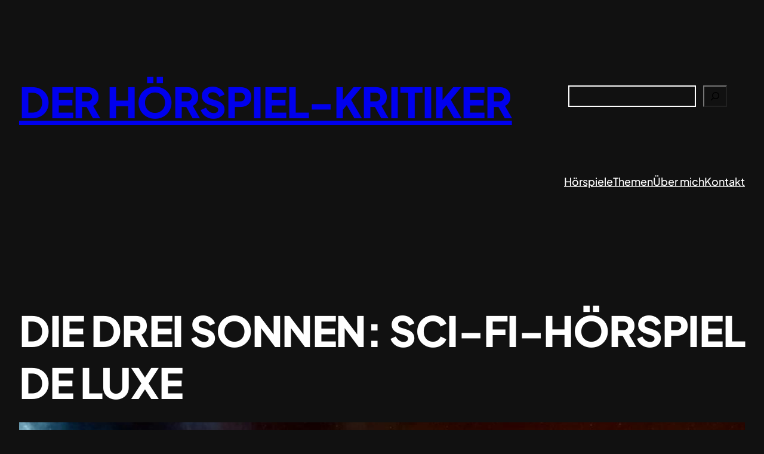

--- FILE ---
content_type: text/html; charset=UTF-8
request_url: https://hoerspiel-kritiker.kirschproduktion.de/podcast/die-drei-sonnen-sci-fi-hoerspiel-de-luxe/
body_size: 18351
content:
<!DOCTYPE html>
<html lang="de">
<head>
<meta charset="UTF-8" />
<meta name="viewport" content="width=device-width, initial-scale=1" />
<meta name='robots' content='max-image-preview:large' />
<title>Die drei Sonnen: Sci-Fi-Hörspiel de luxe &#8211; Der Hörspiel-Kritiker</title>
<link rel="alternate" type="application/rss+xml" title="Der Hörspiel-Kritiker &raquo; Feed" href="https://hoerspiel-kritiker.kirschproduktion.de/feed/" />
<link rel="alternate" type="application/rss+xml" title="Der Hörspiel-Kritiker &raquo; Kommentar-Feed" href="https://hoerspiel-kritiker.kirschproduktion.de/comments/feed/" />
<link rel="alternate" title="oEmbed (JSON)" type="application/json+oembed" href="https://hoerspiel-kritiker.kirschproduktion.de/wp-json/oembed/1.0/embed?url=https%3A%2F%2Fhoerspiel-kritiker.kirschproduktion.de%2Fpodcast%2Fdie-drei-sonnen-sci-fi-hoerspiel-de-luxe%2F" />
<link rel="alternate" title="oEmbed (XML)" type="text/xml+oembed" href="https://hoerspiel-kritiker.kirschproduktion.de/wp-json/oembed/1.0/embed?url=https%3A%2F%2Fhoerspiel-kritiker.kirschproduktion.de%2Fpodcast%2Fdie-drei-sonnen-sci-fi-hoerspiel-de-luxe%2F&#038;format=xml" />
<style id='wp-img-auto-sizes-contain-inline-css'>
img:is([sizes=auto i],[sizes^="auto," i]){contain-intrinsic-size:3000px 1500px}
/*# sourceURL=wp-img-auto-sizes-contain-inline-css */
</style>
<style id='wp-block-site-title-inline-css'>
.wp-block-site-title{box-sizing:border-box}.wp-block-site-title :where(a){color:inherit;font-family:inherit;font-size:inherit;font-style:inherit;font-weight:inherit;letter-spacing:inherit;line-height:inherit;text-decoration:inherit}
/*# sourceURL=https://hoerspiel-kritiker.kirschproduktion.de/wp-includes/blocks/site-title/style.min.css */
</style>
<style id='wp-block-search-inline-css'>
.wp-block-search__button{margin-left:10px;word-break:normal}.wp-block-search__button.has-icon{line-height:0}.wp-block-search__button svg{height:1.25em;min-height:24px;min-width:24px;width:1.25em;fill:currentColor;vertical-align:text-bottom}:where(.wp-block-search__button){border:1px solid #ccc;padding:6px 10px}.wp-block-search__inside-wrapper{display:flex;flex:auto;flex-wrap:nowrap;max-width:100%}.wp-block-search__label{width:100%}.wp-block-search.wp-block-search__button-only .wp-block-search__button{box-sizing:border-box;display:flex;flex-shrink:0;justify-content:center;margin-left:0;max-width:100%}.wp-block-search.wp-block-search__button-only .wp-block-search__inside-wrapper{min-width:0!important;transition-property:width}.wp-block-search.wp-block-search__button-only .wp-block-search__input{flex-basis:100%;transition-duration:.3s}.wp-block-search.wp-block-search__button-only.wp-block-search__searchfield-hidden,.wp-block-search.wp-block-search__button-only.wp-block-search__searchfield-hidden .wp-block-search__inside-wrapper{overflow:hidden}.wp-block-search.wp-block-search__button-only.wp-block-search__searchfield-hidden .wp-block-search__input{border-left-width:0!important;border-right-width:0!important;flex-basis:0;flex-grow:0;margin:0;min-width:0!important;padding-left:0!important;padding-right:0!important;width:0!important}:where(.wp-block-search__input){appearance:none;border:1px solid #949494;flex-grow:1;font-family:inherit;font-size:inherit;font-style:inherit;font-weight:inherit;letter-spacing:inherit;line-height:inherit;margin-left:0;margin-right:0;min-width:3rem;padding:8px;text-decoration:unset!important;text-transform:inherit}:where(.wp-block-search__button-inside .wp-block-search__inside-wrapper){background-color:#fff;border:1px solid #949494;box-sizing:border-box;padding:4px}:where(.wp-block-search__button-inside .wp-block-search__inside-wrapper) .wp-block-search__input{border:none;border-radius:0;padding:0 4px}:where(.wp-block-search__button-inside .wp-block-search__inside-wrapper) .wp-block-search__input:focus{outline:none}:where(.wp-block-search__button-inside .wp-block-search__inside-wrapper) :where(.wp-block-search__button){padding:4px 8px}.wp-block-search.aligncenter .wp-block-search__inside-wrapper{margin:auto}.wp-block[data-align=right] .wp-block-search.wp-block-search__button-only .wp-block-search__inside-wrapper{float:right}
/*# sourceURL=https://hoerspiel-kritiker.kirschproduktion.de/wp-includes/blocks/search/style.min.css */
</style>
<style id='wp-block-columns-inline-css'>
.wp-block-columns{box-sizing:border-box;display:flex;flex-wrap:wrap!important}@media (min-width:782px){.wp-block-columns{flex-wrap:nowrap!important}}.wp-block-columns{align-items:normal!important}.wp-block-columns.are-vertically-aligned-top{align-items:flex-start}.wp-block-columns.are-vertically-aligned-center{align-items:center}.wp-block-columns.are-vertically-aligned-bottom{align-items:flex-end}@media (max-width:781px){.wp-block-columns:not(.is-not-stacked-on-mobile)>.wp-block-column{flex-basis:100%!important}}@media (min-width:782px){.wp-block-columns:not(.is-not-stacked-on-mobile)>.wp-block-column{flex-basis:0;flex-grow:1}.wp-block-columns:not(.is-not-stacked-on-mobile)>.wp-block-column[style*=flex-basis]{flex-grow:0}}.wp-block-columns.is-not-stacked-on-mobile{flex-wrap:nowrap!important}.wp-block-columns.is-not-stacked-on-mobile>.wp-block-column{flex-basis:0;flex-grow:1}.wp-block-columns.is-not-stacked-on-mobile>.wp-block-column[style*=flex-basis]{flex-grow:0}:where(.wp-block-columns){margin-bottom:1.75em}:where(.wp-block-columns.has-background){padding:1.25em 2.375em}.wp-block-column{flex-grow:1;min-width:0;overflow-wrap:break-word;word-break:break-word}.wp-block-column.is-vertically-aligned-top{align-self:flex-start}.wp-block-column.is-vertically-aligned-center{align-self:center}.wp-block-column.is-vertically-aligned-bottom{align-self:flex-end}.wp-block-column.is-vertically-aligned-stretch{align-self:stretch}.wp-block-column.is-vertically-aligned-bottom,.wp-block-column.is-vertically-aligned-center,.wp-block-column.is-vertically-aligned-top{width:100%}
/*# sourceURL=https://hoerspiel-kritiker.kirschproduktion.de/wp-includes/blocks/columns/style.min.css */
</style>
<style id='wp-block-navigation-link-inline-css'>
.wp-block-navigation .wp-block-navigation-item__label{overflow-wrap:break-word}.wp-block-navigation .wp-block-navigation-item__description{display:none}.link-ui-tools{outline:1px solid #f0f0f0;padding:8px}.link-ui-block-inserter{padding-top:8px}.link-ui-block-inserter__back{margin-left:8px;text-transform:uppercase}
/*# sourceURL=https://hoerspiel-kritiker.kirschproduktion.de/wp-includes/blocks/navigation-link/style.min.css */
</style>
<style id='wp-block-navigation-inline-css'>
.wp-block-navigation{position:relative}.wp-block-navigation ul{margin-bottom:0;margin-left:0;margin-top:0;padding-left:0}.wp-block-navigation ul,.wp-block-navigation ul li{list-style:none;padding:0}.wp-block-navigation .wp-block-navigation-item{align-items:center;background-color:inherit;display:flex;position:relative}.wp-block-navigation .wp-block-navigation-item .wp-block-navigation__submenu-container:empty{display:none}.wp-block-navigation .wp-block-navigation-item__content{display:block;z-index:1}.wp-block-navigation .wp-block-navigation-item__content.wp-block-navigation-item__content{color:inherit}.wp-block-navigation.has-text-decoration-underline .wp-block-navigation-item__content,.wp-block-navigation.has-text-decoration-underline .wp-block-navigation-item__content:active,.wp-block-navigation.has-text-decoration-underline .wp-block-navigation-item__content:focus{text-decoration:underline}.wp-block-navigation.has-text-decoration-line-through .wp-block-navigation-item__content,.wp-block-navigation.has-text-decoration-line-through .wp-block-navigation-item__content:active,.wp-block-navigation.has-text-decoration-line-through .wp-block-navigation-item__content:focus{text-decoration:line-through}.wp-block-navigation :where(a),.wp-block-navigation :where(a:active),.wp-block-navigation :where(a:focus){text-decoration:none}.wp-block-navigation .wp-block-navigation__submenu-icon{align-self:center;background-color:inherit;border:none;color:currentColor;display:inline-block;font-size:inherit;height:.6em;line-height:0;margin-left:.25em;padding:0;width:.6em}.wp-block-navigation .wp-block-navigation__submenu-icon svg{display:inline-block;stroke:currentColor;height:inherit;margin-top:.075em;width:inherit}.wp-block-navigation{--navigation-layout-justification-setting:flex-start;--navigation-layout-direction:row;--navigation-layout-wrap:wrap;--navigation-layout-justify:flex-start;--navigation-layout-align:center}.wp-block-navigation.is-vertical{--navigation-layout-direction:column;--navigation-layout-justify:initial;--navigation-layout-align:flex-start}.wp-block-navigation.no-wrap{--navigation-layout-wrap:nowrap}.wp-block-navigation.items-justified-center{--navigation-layout-justification-setting:center;--navigation-layout-justify:center}.wp-block-navigation.items-justified-center.is-vertical{--navigation-layout-align:center}.wp-block-navigation.items-justified-right{--navigation-layout-justification-setting:flex-end;--navigation-layout-justify:flex-end}.wp-block-navigation.items-justified-right.is-vertical{--navigation-layout-align:flex-end}.wp-block-navigation.items-justified-space-between{--navigation-layout-justification-setting:space-between;--navigation-layout-justify:space-between}.wp-block-navigation .has-child .wp-block-navigation__submenu-container{align-items:normal;background-color:inherit;color:inherit;display:flex;flex-direction:column;opacity:0;position:absolute;z-index:2}@media not (prefers-reduced-motion){.wp-block-navigation .has-child .wp-block-navigation__submenu-container{transition:opacity .1s linear}}.wp-block-navigation .has-child .wp-block-navigation__submenu-container{height:0;overflow:hidden;visibility:hidden;width:0}.wp-block-navigation .has-child .wp-block-navigation__submenu-container>.wp-block-navigation-item>.wp-block-navigation-item__content{display:flex;flex-grow:1;padding:.5em 1em}.wp-block-navigation .has-child .wp-block-navigation__submenu-container>.wp-block-navigation-item>.wp-block-navigation-item__content .wp-block-navigation__submenu-icon{margin-left:auto;margin-right:0}.wp-block-navigation .has-child .wp-block-navigation__submenu-container .wp-block-navigation-item__content{margin:0}.wp-block-navigation .has-child .wp-block-navigation__submenu-container{left:-1px;top:100%}@media (min-width:782px){.wp-block-navigation .has-child .wp-block-navigation__submenu-container .wp-block-navigation__submenu-container{left:100%;top:-1px}.wp-block-navigation .has-child .wp-block-navigation__submenu-container .wp-block-navigation__submenu-container:before{background:#0000;content:"";display:block;height:100%;position:absolute;right:100%;width:.5em}.wp-block-navigation .has-child .wp-block-navigation__submenu-container .wp-block-navigation__submenu-icon{margin-right:.25em}.wp-block-navigation .has-child .wp-block-navigation__submenu-container .wp-block-navigation__submenu-icon svg{transform:rotate(-90deg)}}.wp-block-navigation .has-child .wp-block-navigation-submenu__toggle[aria-expanded=true]~.wp-block-navigation__submenu-container,.wp-block-navigation .has-child:not(.open-on-click):hover>.wp-block-navigation__submenu-container,.wp-block-navigation .has-child:not(.open-on-click):not(.open-on-hover-click):focus-within>.wp-block-navigation__submenu-container{height:auto;min-width:200px;opacity:1;overflow:visible;visibility:visible;width:auto}.wp-block-navigation.has-background .has-child .wp-block-navigation__submenu-container{left:0;top:100%}@media (min-width:782px){.wp-block-navigation.has-background .has-child .wp-block-navigation__submenu-container .wp-block-navigation__submenu-container{left:100%;top:0}}.wp-block-navigation-submenu{display:flex;position:relative}.wp-block-navigation-submenu .wp-block-navigation__submenu-icon svg{stroke:currentColor}button.wp-block-navigation-item__content{background-color:initial;border:none;color:currentColor;font-family:inherit;font-size:inherit;font-style:inherit;font-weight:inherit;letter-spacing:inherit;line-height:inherit;text-align:left;text-transform:inherit}.wp-block-navigation-submenu__toggle{cursor:pointer}.wp-block-navigation-submenu__toggle[aria-expanded=true]+.wp-block-navigation__submenu-icon>svg,.wp-block-navigation-submenu__toggle[aria-expanded=true]>svg{transform:rotate(180deg)}.wp-block-navigation-item.open-on-click .wp-block-navigation-submenu__toggle{padding-left:0;padding-right:.85em}.wp-block-navigation-item.open-on-click .wp-block-navigation-submenu__toggle+.wp-block-navigation__submenu-icon{margin-left:-.6em;pointer-events:none}.wp-block-navigation-item.open-on-click button.wp-block-navigation-item__content:not(.wp-block-navigation-submenu__toggle){padding:0}.wp-block-navigation .wp-block-page-list,.wp-block-navigation__container,.wp-block-navigation__responsive-close,.wp-block-navigation__responsive-container,.wp-block-navigation__responsive-container-content,.wp-block-navigation__responsive-dialog{gap:inherit}:where(.wp-block-navigation.has-background .wp-block-navigation-item a:not(.wp-element-button)),:where(.wp-block-navigation.has-background .wp-block-navigation-submenu a:not(.wp-element-button)){padding:.5em 1em}:where(.wp-block-navigation .wp-block-navigation__submenu-container .wp-block-navigation-item a:not(.wp-element-button)),:where(.wp-block-navigation .wp-block-navigation__submenu-container .wp-block-navigation-submenu a:not(.wp-element-button)),:where(.wp-block-navigation .wp-block-navigation__submenu-container .wp-block-navigation-submenu button.wp-block-navigation-item__content),:where(.wp-block-navigation .wp-block-navigation__submenu-container .wp-block-pages-list__item button.wp-block-navigation-item__content){padding:.5em 1em}.wp-block-navigation.items-justified-right .wp-block-navigation__container .has-child .wp-block-navigation__submenu-container,.wp-block-navigation.items-justified-right .wp-block-page-list>.has-child .wp-block-navigation__submenu-container,.wp-block-navigation.items-justified-space-between .wp-block-page-list>.has-child:last-child .wp-block-navigation__submenu-container,.wp-block-navigation.items-justified-space-between>.wp-block-navigation__container>.has-child:last-child .wp-block-navigation__submenu-container{left:auto;right:0}.wp-block-navigation.items-justified-right .wp-block-navigation__container .has-child .wp-block-navigation__submenu-container .wp-block-navigation__submenu-container,.wp-block-navigation.items-justified-right .wp-block-page-list>.has-child .wp-block-navigation__submenu-container .wp-block-navigation__submenu-container,.wp-block-navigation.items-justified-space-between .wp-block-page-list>.has-child:last-child .wp-block-navigation__submenu-container .wp-block-navigation__submenu-container,.wp-block-navigation.items-justified-space-between>.wp-block-navigation__container>.has-child:last-child .wp-block-navigation__submenu-container .wp-block-navigation__submenu-container{left:-1px;right:-1px}@media (min-width:782px){.wp-block-navigation.items-justified-right .wp-block-navigation__container .has-child .wp-block-navigation__submenu-container .wp-block-navigation__submenu-container,.wp-block-navigation.items-justified-right .wp-block-page-list>.has-child .wp-block-navigation__submenu-container .wp-block-navigation__submenu-container,.wp-block-navigation.items-justified-space-between .wp-block-page-list>.has-child:last-child .wp-block-navigation__submenu-container .wp-block-navigation__submenu-container,.wp-block-navigation.items-justified-space-between>.wp-block-navigation__container>.has-child:last-child .wp-block-navigation__submenu-container .wp-block-navigation__submenu-container{left:auto;right:100%}}.wp-block-navigation:not(.has-background) .wp-block-navigation__submenu-container{background-color:#fff;border:1px solid #00000026}.wp-block-navigation.has-background .wp-block-navigation__submenu-container{background-color:inherit}.wp-block-navigation:not(.has-text-color) .wp-block-navigation__submenu-container{color:#000}.wp-block-navigation__container{align-items:var(--navigation-layout-align,initial);display:flex;flex-direction:var(--navigation-layout-direction,initial);flex-wrap:var(--navigation-layout-wrap,wrap);justify-content:var(--navigation-layout-justify,initial);list-style:none;margin:0;padding-left:0}.wp-block-navigation__container .is-responsive{display:none}.wp-block-navigation__container:only-child,.wp-block-page-list:only-child{flex-grow:1}@keyframes overlay-menu__fade-in-animation{0%{opacity:0;transform:translateY(.5em)}to{opacity:1;transform:translateY(0)}}.wp-block-navigation__responsive-container{bottom:0;display:none;left:0;position:fixed;right:0;top:0}.wp-block-navigation__responsive-container :where(.wp-block-navigation-item a){color:inherit}.wp-block-navigation__responsive-container .wp-block-navigation__responsive-container-content{align-items:var(--navigation-layout-align,initial);display:flex;flex-direction:var(--navigation-layout-direction,initial);flex-wrap:var(--navigation-layout-wrap,wrap);justify-content:var(--navigation-layout-justify,initial)}.wp-block-navigation__responsive-container:not(.is-menu-open.is-menu-open){background-color:inherit!important;color:inherit!important}.wp-block-navigation__responsive-container.is-menu-open{background-color:inherit;display:flex;flex-direction:column}@media not (prefers-reduced-motion){.wp-block-navigation__responsive-container.is-menu-open{animation:overlay-menu__fade-in-animation .1s ease-out;animation-fill-mode:forwards}}.wp-block-navigation__responsive-container.is-menu-open{overflow:auto;padding:clamp(1rem,var(--wp--style--root--padding-top),20rem) clamp(1rem,var(--wp--style--root--padding-right),20rem) clamp(1rem,var(--wp--style--root--padding-bottom),20rem) clamp(1rem,var(--wp--style--root--padding-left),20rem);z-index:100000}.wp-block-navigation__responsive-container.is-menu-open .wp-block-navigation__responsive-container-content{align-items:var(--navigation-layout-justification-setting,inherit);display:flex;flex-direction:column;flex-wrap:nowrap;overflow:visible;padding-top:calc(2rem + 24px)}.wp-block-navigation__responsive-container.is-menu-open .wp-block-navigation__responsive-container-content,.wp-block-navigation__responsive-container.is-menu-open .wp-block-navigation__responsive-container-content .wp-block-navigation__container,.wp-block-navigation__responsive-container.is-menu-open .wp-block-navigation__responsive-container-content .wp-block-page-list{justify-content:flex-start}.wp-block-navigation__responsive-container.is-menu-open .wp-block-navigation__responsive-container-content .wp-block-navigation__submenu-icon{display:none}.wp-block-navigation__responsive-container.is-menu-open .wp-block-navigation__responsive-container-content .has-child .wp-block-navigation__submenu-container{border:none;height:auto;min-width:200px;opacity:1;overflow:initial;padding-left:2rem;padding-right:2rem;position:static;visibility:visible;width:auto}.wp-block-navigation__responsive-container.is-menu-open .wp-block-navigation__responsive-container-content .wp-block-navigation__container,.wp-block-navigation__responsive-container.is-menu-open .wp-block-navigation__responsive-container-content .wp-block-navigation__submenu-container{gap:inherit}.wp-block-navigation__responsive-container.is-menu-open .wp-block-navigation__responsive-container-content .wp-block-navigation__submenu-container{padding-top:var(--wp--style--block-gap,2em)}.wp-block-navigation__responsive-container.is-menu-open .wp-block-navigation__responsive-container-content .wp-block-navigation-item__content{padding:0}.wp-block-navigation__responsive-container.is-menu-open .wp-block-navigation__responsive-container-content .wp-block-navigation-item,.wp-block-navigation__responsive-container.is-menu-open .wp-block-navigation__responsive-container-content .wp-block-navigation__container,.wp-block-navigation__responsive-container.is-menu-open .wp-block-navigation__responsive-container-content .wp-block-page-list{align-items:var(--navigation-layout-justification-setting,initial);display:flex;flex-direction:column}.wp-block-navigation__responsive-container.is-menu-open .wp-block-navigation-item,.wp-block-navigation__responsive-container.is-menu-open .wp-block-navigation-item .wp-block-navigation__submenu-container,.wp-block-navigation__responsive-container.is-menu-open .wp-block-navigation__container,.wp-block-navigation__responsive-container.is-menu-open .wp-block-page-list{background:#0000!important;color:inherit!important}.wp-block-navigation__responsive-container.is-menu-open .wp-block-navigation__submenu-container.wp-block-navigation__submenu-container.wp-block-navigation__submenu-container.wp-block-navigation__submenu-container{left:auto;right:auto}@media (min-width:600px){.wp-block-navigation__responsive-container:not(.hidden-by-default):not(.is-menu-open){background-color:inherit;display:block;position:relative;width:100%;z-index:auto}.wp-block-navigation__responsive-container:not(.hidden-by-default):not(.is-menu-open) .wp-block-navigation__responsive-container-close{display:none}.wp-block-navigation__responsive-container.is-menu-open .wp-block-navigation__submenu-container.wp-block-navigation__submenu-container.wp-block-navigation__submenu-container.wp-block-navigation__submenu-container{left:0}}.wp-block-navigation:not(.has-background) .wp-block-navigation__responsive-container.is-menu-open{background-color:#fff}.wp-block-navigation:not(.has-text-color) .wp-block-navigation__responsive-container.is-menu-open{color:#000}.wp-block-navigation__toggle_button_label{font-size:1rem;font-weight:700}.wp-block-navigation__responsive-container-close,.wp-block-navigation__responsive-container-open{background:#0000;border:none;color:currentColor;cursor:pointer;margin:0;padding:0;text-transform:inherit;vertical-align:middle}.wp-block-navigation__responsive-container-close svg,.wp-block-navigation__responsive-container-open svg{fill:currentColor;display:block;height:24px;pointer-events:none;width:24px}.wp-block-navigation__responsive-container-open{display:flex}.wp-block-navigation__responsive-container-open.wp-block-navigation__responsive-container-open.wp-block-navigation__responsive-container-open{font-family:inherit;font-size:inherit;font-weight:inherit}@media (min-width:600px){.wp-block-navigation__responsive-container-open:not(.always-shown){display:none}}.wp-block-navigation__responsive-container-close{position:absolute;right:0;top:0;z-index:2}.wp-block-navigation__responsive-container-close.wp-block-navigation__responsive-container-close.wp-block-navigation__responsive-container-close{font-family:inherit;font-size:inherit;font-weight:inherit}.wp-block-navigation__responsive-close{width:100%}.has-modal-open .wp-block-navigation__responsive-close{margin-left:auto;margin-right:auto;max-width:var(--wp--style--global--wide-size,100%)}.wp-block-navigation__responsive-close:focus{outline:none}.is-menu-open .wp-block-navigation__responsive-close,.is-menu-open .wp-block-navigation__responsive-container-content,.is-menu-open .wp-block-navigation__responsive-dialog{box-sizing:border-box}.wp-block-navigation__responsive-dialog{position:relative}.has-modal-open .admin-bar .is-menu-open .wp-block-navigation__responsive-dialog{margin-top:46px}@media (min-width:782px){.has-modal-open .admin-bar .is-menu-open .wp-block-navigation__responsive-dialog{margin-top:32px}}html.has-modal-open{overflow:hidden}
/*# sourceURL=https://hoerspiel-kritiker.kirschproduktion.de/wp-includes/blocks/navigation/style.min.css */
</style>
<style id='wp-block-post-title-inline-css'>
.wp-block-post-title{box-sizing:border-box;word-break:break-word}.wp-block-post-title :where(a){display:inline-block;font-family:inherit;font-size:inherit;font-style:inherit;font-weight:inherit;letter-spacing:inherit;line-height:inherit;text-decoration:inherit}
/*# sourceURL=https://hoerspiel-kritiker.kirschproduktion.de/wp-includes/blocks/post-title/style.min.css */
</style>
<style id='wp-block-post-featured-image-inline-css'>
.wp-block-post-featured-image{margin-left:0;margin-right:0}.wp-block-post-featured-image a{display:block;height:100%}.wp-block-post-featured-image :where(img){box-sizing:border-box;height:auto;max-width:100%;vertical-align:bottom;width:100%}.wp-block-post-featured-image.alignfull img,.wp-block-post-featured-image.alignwide img{width:100%}.wp-block-post-featured-image .wp-block-post-featured-image__overlay.has-background-dim{background-color:#000;inset:0;position:absolute}.wp-block-post-featured-image{position:relative}.wp-block-post-featured-image .wp-block-post-featured-image__overlay.has-background-gradient{background-color:initial}.wp-block-post-featured-image .wp-block-post-featured-image__overlay.has-background-dim-0{opacity:0}.wp-block-post-featured-image .wp-block-post-featured-image__overlay.has-background-dim-10{opacity:.1}.wp-block-post-featured-image .wp-block-post-featured-image__overlay.has-background-dim-20{opacity:.2}.wp-block-post-featured-image .wp-block-post-featured-image__overlay.has-background-dim-30{opacity:.3}.wp-block-post-featured-image .wp-block-post-featured-image__overlay.has-background-dim-40{opacity:.4}.wp-block-post-featured-image .wp-block-post-featured-image__overlay.has-background-dim-50{opacity:.5}.wp-block-post-featured-image .wp-block-post-featured-image__overlay.has-background-dim-60{opacity:.6}.wp-block-post-featured-image .wp-block-post-featured-image__overlay.has-background-dim-70{opacity:.7}.wp-block-post-featured-image .wp-block-post-featured-image__overlay.has-background-dim-80{opacity:.8}.wp-block-post-featured-image .wp-block-post-featured-image__overlay.has-background-dim-90{opacity:.9}.wp-block-post-featured-image .wp-block-post-featured-image__overlay.has-background-dim-100{opacity:1}.wp-block-post-featured-image:where(.alignleft,.alignright){width:100%}
/*# sourceURL=https://hoerspiel-kritiker.kirschproduktion.de/wp-includes/blocks/post-featured-image/style.min.css */
</style>
<style id='wp-block-group-inline-css'>
.wp-block-group{box-sizing:border-box}:where(.wp-block-group.wp-block-group-is-layout-constrained){position:relative}
/*# sourceURL=https://hoerspiel-kritiker.kirschproduktion.de/wp-includes/blocks/group/style.min.css */
</style>
<style id='wp-block-paragraph-inline-css'>
.is-small-text{font-size:.875em}.is-regular-text{font-size:1em}.is-large-text{font-size:2.25em}.is-larger-text{font-size:3em}.has-drop-cap:not(:focus):first-letter{float:left;font-size:8.4em;font-style:normal;font-weight:100;line-height:.68;margin:.05em .1em 0 0;text-transform:uppercase}body.rtl .has-drop-cap:not(:focus):first-letter{float:none;margin-left:.1em}p.has-drop-cap.has-background{overflow:hidden}:root :where(p.has-background){padding:1.25em 2.375em}:where(p.has-text-color:not(.has-link-color)) a{color:inherit}p.has-text-align-left[style*="writing-mode:vertical-lr"],p.has-text-align-right[style*="writing-mode:vertical-rl"]{rotate:180deg}
/*# sourceURL=https://hoerspiel-kritiker.kirschproduktion.de/wp-includes/blocks/paragraph/style.min.css */
</style>
<style id='wp-block-heading-inline-css'>
h1:where(.wp-block-heading).has-background,h2:where(.wp-block-heading).has-background,h3:where(.wp-block-heading).has-background,h4:where(.wp-block-heading).has-background,h5:where(.wp-block-heading).has-background,h6:where(.wp-block-heading).has-background{padding:1.25em 2.375em}h1.has-text-align-left[style*=writing-mode]:where([style*=vertical-lr]),h1.has-text-align-right[style*=writing-mode]:where([style*=vertical-rl]),h2.has-text-align-left[style*=writing-mode]:where([style*=vertical-lr]),h2.has-text-align-right[style*=writing-mode]:where([style*=vertical-rl]),h3.has-text-align-left[style*=writing-mode]:where([style*=vertical-lr]),h3.has-text-align-right[style*=writing-mode]:where([style*=vertical-rl]),h4.has-text-align-left[style*=writing-mode]:where([style*=vertical-lr]),h4.has-text-align-right[style*=writing-mode]:where([style*=vertical-rl]),h5.has-text-align-left[style*=writing-mode]:where([style*=vertical-lr]),h5.has-text-align-right[style*=writing-mode]:where([style*=vertical-rl]),h6.has-text-align-left[style*=writing-mode]:where([style*=vertical-lr]),h6.has-text-align-right[style*=writing-mode]:where([style*=vertical-rl]){rotate:180deg}
/*# sourceURL=https://hoerspiel-kritiker.kirschproduktion.de/wp-includes/blocks/heading/style.min.css */
</style>
<style id='wp-block-list-inline-css'>
ol,ul{box-sizing:border-box}:root :where(.wp-block-list.has-background){padding:1.25em 2.375em}
/*# sourceURL=https://hoerspiel-kritiker.kirschproduktion.de/wp-includes/blocks/list/style.min.css */
</style>
<!-- <link rel='stylesheet' id='ssp-castos-player-css' href='https://hoerspiel-kritiker.kirschproduktion.de/wp-content/plugins/seriously-simple-podcasting/assets/css/castos-player.min.css?ver=3.14.2' media='all' /> -->
<link rel="stylesheet" type="text/css" href="//hoerspiel-kritiker.kirschproduktion.de/wp-content/cache/wpfc-minified/mld3cujl/ew9.css" media="all"/>
<style id='wp-block-post-content-inline-css'>
.wp-block-post-content{display:flow-root}
/*# sourceURL=https://hoerspiel-kritiker.kirschproduktion.de/wp-includes/blocks/post-content/style.min.css */
</style>
<style id='wp-block-post-date-inline-css'>
.wp-block-post-date{box-sizing:border-box}
/*# sourceURL=https://hoerspiel-kritiker.kirschproduktion.de/wp-includes/blocks/post-date/style.min.css */
</style>
<style id='wp-block-post-navigation-link-inline-css'>
.wp-block-post-navigation-link .wp-block-post-navigation-link__arrow-previous{display:inline-block;margin-right:1ch}.wp-block-post-navigation-link .wp-block-post-navigation-link__arrow-previous:not(.is-arrow-chevron){transform:scaleX(1)}.wp-block-post-navigation-link .wp-block-post-navigation-link__arrow-next{display:inline-block;margin-left:1ch}.wp-block-post-navigation-link .wp-block-post-navigation-link__arrow-next:not(.is-arrow-chevron){transform:scaleX(1)}.wp-block-post-navigation-link.has-text-align-left[style*="writing-mode: vertical-lr"],.wp-block-post-navigation-link.has-text-align-right[style*="writing-mode: vertical-rl"]{rotate:180deg}
/*# sourceURL=https://hoerspiel-kritiker.kirschproduktion.de/wp-includes/blocks/post-navigation-link/style.min.css */
</style>
<style id='wp-block-query-pagination-inline-css'>
.wp-block-query-pagination.is-content-justification-space-between>.wp-block-query-pagination-next:last-of-type{margin-inline-start:auto}.wp-block-query-pagination.is-content-justification-space-between>.wp-block-query-pagination-previous:first-child{margin-inline-end:auto}.wp-block-query-pagination .wp-block-query-pagination-previous-arrow{display:inline-block;margin-right:1ch}.wp-block-query-pagination .wp-block-query-pagination-previous-arrow:not(.is-arrow-chevron){transform:scaleX(1)}.wp-block-query-pagination .wp-block-query-pagination-next-arrow{display:inline-block;margin-left:1ch}.wp-block-query-pagination .wp-block-query-pagination-next-arrow:not(.is-arrow-chevron){transform:scaleX(1)}.wp-block-query-pagination.aligncenter{justify-content:center}
/*# sourceURL=https://hoerspiel-kritiker.kirschproduktion.de/wp-includes/blocks/query-pagination/style.min.css */
</style>
<style id='wp-emoji-styles-inline-css'>
img.wp-smiley, img.emoji {
display: inline !important;
border: none !important;
box-shadow: none !important;
height: 1em !important;
width: 1em !important;
margin: 0 0.07em !important;
vertical-align: -0.1em !important;
background: none !important;
padding: 0 !important;
}
/*# sourceURL=wp-emoji-styles-inline-css */
</style>
<style id='wp-block-library-inline-css'>
:root{--wp-block-synced-color:#7a00df;--wp-block-synced-color--rgb:122,0,223;--wp-bound-block-color:var(--wp-block-synced-color);--wp-editor-canvas-background:#ddd;--wp-admin-theme-color:#007cba;--wp-admin-theme-color--rgb:0,124,186;--wp-admin-theme-color-darker-10:#006ba1;--wp-admin-theme-color-darker-10--rgb:0,107,160.5;--wp-admin-theme-color-darker-20:#005a87;--wp-admin-theme-color-darker-20--rgb:0,90,135;--wp-admin-border-width-focus:2px}@media (min-resolution:192dpi){:root{--wp-admin-border-width-focus:1.5px}}.wp-element-button{cursor:pointer}:root .has-very-light-gray-background-color{background-color:#eee}:root .has-very-dark-gray-background-color{background-color:#313131}:root .has-very-light-gray-color{color:#eee}:root .has-very-dark-gray-color{color:#313131}:root .has-vivid-green-cyan-to-vivid-cyan-blue-gradient-background{background:linear-gradient(135deg,#00d084,#0693e3)}:root .has-purple-crush-gradient-background{background:linear-gradient(135deg,#34e2e4,#4721fb 50%,#ab1dfe)}:root .has-hazy-dawn-gradient-background{background:linear-gradient(135deg,#faaca8,#dad0ec)}:root .has-subdued-olive-gradient-background{background:linear-gradient(135deg,#fafae1,#67a671)}:root .has-atomic-cream-gradient-background{background:linear-gradient(135deg,#fdd79a,#004a59)}:root .has-nightshade-gradient-background{background:linear-gradient(135deg,#330968,#31cdcf)}:root .has-midnight-gradient-background{background:linear-gradient(135deg,#020381,#2874fc)}:root{--wp--preset--font-size--normal:16px;--wp--preset--font-size--huge:42px}.has-regular-font-size{font-size:1em}.has-larger-font-size{font-size:2.625em}.has-normal-font-size{font-size:var(--wp--preset--font-size--normal)}.has-huge-font-size{font-size:var(--wp--preset--font-size--huge)}.has-text-align-center{text-align:center}.has-text-align-left{text-align:left}.has-text-align-right{text-align:right}.has-fit-text{white-space:nowrap!important}#end-resizable-editor-section{display:none}.aligncenter{clear:both}.items-justified-left{justify-content:flex-start}.items-justified-center{justify-content:center}.items-justified-right{justify-content:flex-end}.items-justified-space-between{justify-content:space-between}.screen-reader-text{border:0;clip-path:inset(50%);height:1px;margin:-1px;overflow:hidden;padding:0;position:absolute;width:1px;word-wrap:normal!important}.screen-reader-text:focus{background-color:#ddd;clip-path:none;color:#444;display:block;font-size:1em;height:auto;left:5px;line-height:normal;padding:15px 23px 14px;text-decoration:none;top:5px;width:auto;z-index:100000}html :where(.has-border-color){border-style:solid}html :where([style*=border-top-color]){border-top-style:solid}html :where([style*=border-right-color]){border-right-style:solid}html :where([style*=border-bottom-color]){border-bottom-style:solid}html :where([style*=border-left-color]){border-left-style:solid}html :where([style*=border-width]){border-style:solid}html :where([style*=border-top-width]){border-top-style:solid}html :where([style*=border-right-width]){border-right-style:solid}html :where([style*=border-bottom-width]){border-bottom-style:solid}html :where([style*=border-left-width]){border-left-style:solid}html :where(img[class*=wp-image-]){height:auto;max-width:100%}:where(figure){margin:0 0 1em}html :where(.is-position-sticky){--wp-admin--admin-bar--position-offset:var(--wp-admin--admin-bar--height,0px)}@media screen and (max-width:600px){html :where(.is-position-sticky){--wp-admin--admin-bar--position-offset:0px}}
/*# sourceURL=/wp-includes/css/dist/block-library/common.min.css */
</style>
<style id='global-styles-inline-css'>
:root{--wp--preset--aspect-ratio--square: 1;--wp--preset--aspect-ratio--4-3: 4/3;--wp--preset--aspect-ratio--3-4: 3/4;--wp--preset--aspect-ratio--3-2: 3/2;--wp--preset--aspect-ratio--2-3: 2/3;--wp--preset--aspect-ratio--16-9: 16/9;--wp--preset--aspect-ratio--9-16: 9/16;--wp--preset--color--black: #000000;--wp--preset--color--cyan-bluish-gray: #abb8c3;--wp--preset--color--white: #ffffff;--wp--preset--color--pale-pink: #f78da7;--wp--preset--color--vivid-red: #cf2e2e;--wp--preset--color--luminous-vivid-orange: #ff6900;--wp--preset--color--luminous-vivid-amber: #fcb900;--wp--preset--color--light-green-cyan: #7bdcb5;--wp--preset--color--vivid-green-cyan: #00d084;--wp--preset--color--pale-cyan-blue: #8ed1fc;--wp--preset--color--vivid-cyan-blue: #0693e3;--wp--preset--color--vivid-purple: #9b51e0;--wp--preset--color--foreground: #FFF;--wp--preset--color--background: #111;--wp--preset--color--primary: #767679;--wp--preset--gradient--vivid-cyan-blue-to-vivid-purple: linear-gradient(135deg,rgb(6,147,227) 0%,rgb(155,81,224) 100%);--wp--preset--gradient--light-green-cyan-to-vivid-green-cyan: linear-gradient(135deg,rgb(122,220,180) 0%,rgb(0,208,130) 100%);--wp--preset--gradient--luminous-vivid-amber-to-luminous-vivid-orange: linear-gradient(135deg,rgb(252,185,0) 0%,rgb(255,105,0) 100%);--wp--preset--gradient--luminous-vivid-orange-to-vivid-red: linear-gradient(135deg,rgb(255,105,0) 0%,rgb(207,46,46) 100%);--wp--preset--gradient--very-light-gray-to-cyan-bluish-gray: linear-gradient(135deg,rgb(238,238,238) 0%,rgb(169,184,195) 100%);--wp--preset--gradient--cool-to-warm-spectrum: linear-gradient(135deg,rgb(74,234,220) 0%,rgb(151,120,209) 20%,rgb(207,42,186) 40%,rgb(238,44,130) 60%,rgb(251,105,98) 80%,rgb(254,248,76) 100%);--wp--preset--gradient--blush-light-purple: linear-gradient(135deg,rgb(255,206,236) 0%,rgb(152,150,240) 100%);--wp--preset--gradient--blush-bordeaux: linear-gradient(135deg,rgb(254,205,165) 0%,rgb(254,45,45) 50%,rgb(107,0,62) 100%);--wp--preset--gradient--luminous-dusk: linear-gradient(135deg,rgb(255,203,112) 0%,rgb(199,81,192) 50%,rgb(65,88,208) 100%);--wp--preset--gradient--pale-ocean: linear-gradient(135deg,rgb(255,245,203) 0%,rgb(182,227,212) 50%,rgb(51,167,181) 100%);--wp--preset--gradient--electric-grass: linear-gradient(135deg,rgb(202,248,128) 0%,rgb(113,206,126) 100%);--wp--preset--gradient--midnight: linear-gradient(135deg,rgb(2,3,129) 0%,rgb(40,116,252) 100%);--wp--preset--gradient--foreground-fade-to-top: linear-gradient(180deg, rgba(0, 0, 0, 0) 0%, #000000 100%);--wp--preset--gradient--foreground-fade-to-bottom: linear-gradient(0deg, rgba(0, 0, 0, 0) 0%, #000000 100%);--wp--preset--gradient--foreground-color-bottom: linear-gradient(180deg, transparent 0%, transparent calc( 100% - var(--wp--preset--spacing--80) ), var(--wp--preset--color--foreground) calc( 100% - var(--wp--preset--spacing--80) ), var(--wp--preset--color--foreground) 100%);--wp--preset--gradient--foreground-color-top: linear-gradient(0deg, transparent 0%, transparent calc( 100% - var(--wp--preset--spacing--80) ), var(--wp--preset--color--foreground) calc( 100% - var(--wp--preset--spacing--80) ), var(--wp--preset--color--foreground) 100%);--wp--preset--gradient--bg-color-bottom: linear-gradient(180deg, transparent 0%, transparent calc( 100% - var(--wp--preset--spacing--80) ), var(--wp--preset--color--background) calc( 100% - var(--wp--preset--spacing--80) ), var(--wp--preset--color--background) 100%);--wp--preset--gradient--bg-color-top: linear-gradient(0deg, transparent 0%, transparent calc( 100% - var(--wp--preset--spacing--80) ), var(--wp--preset--color--background) calc( 100% - var(--wp--preset--spacing--80) ), var(--wp--preset--color--background) 100%);--wp--preset--gradient--bg-color-bottom-half-lh: linear-gradient(180deg, transparent 0%, transparent calc( 100% - .475em ), var(--wp--preset--color--background) calc( 100% - .475em ), var(--wp--preset--color--background) 100%);--wp--preset--gradient--bg-color-top-half-lh: linear-gradient(0deg, transparent 0%, transparent calc( 100% - .525em ), var(--wp--preset--color--background) calc( 100% - .525em ), var(--wp--preset--color--background) 100%);--wp--preset--font-size--small: clamp(16px, 1rem + ((1vw - 3.2px) * 1), 16px);--wp--preset--font-size--medium: clamp(18px, 1.125rem + ((1vw - 3.2px) * 1), 18px);--wp--preset--font-size--large: clamp(21px, 1.313rem + ((1vw - 3.2px) * 0.188), 24px);--wp--preset--font-size--x-large: clamp(25.014px, 1.563rem + ((1vw - 3.2px) * 1.062), 42px);--wp--preset--font-size--tiny: clamp(14px, 0.875rem + ((1vw - 3.2px) * 1), 14px);--wp--preset--font-size--extra-large: clamp(24px, 1.5rem + ((1vw - 3.2px) * 0.5), 32px);--wp--preset--font-size--huge: clamp(28px, 1.75rem + ((1vw - 3.2px) * 0.5), 36px);--wp--preset--font-size--heading-1: clamp(48px, 3rem + ((1vw - 3.2px) * 7), 160px);--wp--preset--font-size--heading-2: clamp(40px, 2.5rem + ((1vw - 3.2px) * 3.125), 90px);--wp--preset--font-size--heading-3: clamp(36px, 2.25rem + ((1vw - 3.2px) * 1.25), 56px);--wp--preset--font-size--heading-4: clamp(32px, 2rem + ((1vw - 3.2px) * 1), 48px);--wp--preset--font-size--heading-5: clamp(24px, 1.5rem + ((1vw - 3.2px) * 0.5), 32px);--wp--preset--font-size--heading-6: clamp(20px, 1.25rem + ((1vw - 3.2px) * 0.25), 24px);--wp--preset--font-family--default: "Plus Jakarta Sans", ui-sans-serif, -apple-system, BlinkMacSystemFont, "Segoe UI", Roboto, "Helvetica Neue", sans-serif;--wp--preset--font-family--system-sans-serif: ui-sans-serif, -apple-system, BlinkMacSystemFont, "Segoe UI", Roboto, "Helvetica Neue", sans-serif;--wp--preset--font-family--system-serif: ui-serif, Georgia, serif;--wp--preset--font-family--system-monospace: ui-monospace, Menlo, Consolas, Monaco, "Liberation Mono", "Lucida Console", monospace;--wp--preset--spacing--20: 12px;--wp--preset--spacing--30: 16px;--wp--preset--spacing--40: 24px;--wp--preset--spacing--50: clamp(24px, 4.166vw, 32px);--wp--preset--spacing--60: clamp(32px, 6.25vw, 48px);--wp--preset--spacing--70: clamp(48px, 8.333vw, 64px);--wp--preset--spacing--80: clamp(64px, 12.5vw, 96px);--wp--preset--spacing--10: 8px;--wp--preset--spacing--90: clamp(96px, 16.666vw, 128px);--wp--preset--spacing--100: clamp(96px, 25vw, 192px);--wp--preset--shadow--natural: 6px 6px 9px rgba(0, 0, 0, 0.2);--wp--preset--shadow--deep: 12px 12px 50px rgba(0, 0, 0, 0.4);--wp--preset--shadow--sharp: 6px 6px 0px rgba(0, 0, 0, 0.2);--wp--preset--shadow--outlined: 6px 6px 0px -3px rgb(255, 255, 255), 6px 6px rgb(0, 0, 0);--wp--preset--shadow--crisp: 6px 6px 0px rgb(0, 0, 0);--wp--custom--typography--letter-spacing--heading: -.02em;--wp--custom--typography--letter-spacing--uppercase: .02em;--wp--custom--typography--line-height--body: 1.5;--wp--custom--typography--line-height--heading: 1.25;--wp--custom--typography--line-height--single: 1;}:root { --wp--style--global--content-size: 630px;--wp--style--global--wide-size: 1920px; }:where(body) { margin: 0; }.wp-site-blocks { padding-top: var(--wp--style--root--padding-top); padding-bottom: var(--wp--style--root--padding-bottom); }.has-global-padding { padding-right: var(--wp--style--root--padding-right); padding-left: var(--wp--style--root--padding-left); }.has-global-padding > .alignfull { margin-right: calc(var(--wp--style--root--padding-right) * -1); margin-left: calc(var(--wp--style--root--padding-left) * -1); }.has-global-padding :where(:not(.alignfull.is-layout-flow) > .has-global-padding:not(.wp-block-block, .alignfull)) { padding-right: 0; padding-left: 0; }.has-global-padding :where(:not(.alignfull.is-layout-flow) > .has-global-padding:not(.wp-block-block, .alignfull)) > .alignfull { margin-left: 0; margin-right: 0; }.wp-site-blocks > .alignleft { float: left; margin-right: 2em; }.wp-site-blocks > .alignright { float: right; margin-left: 2em; }.wp-site-blocks > .aligncenter { justify-content: center; margin-left: auto; margin-right: auto; }:where(.wp-site-blocks) > * { margin-block-start: var(--wp--preset--spacing--40); margin-block-end: 0; }:where(.wp-site-blocks) > :first-child { margin-block-start: 0; }:where(.wp-site-blocks) > :last-child { margin-block-end: 0; }:root { --wp--style--block-gap: var(--wp--preset--spacing--40); }:root :where(.is-layout-flow) > :first-child{margin-block-start: 0;}:root :where(.is-layout-flow) > :last-child{margin-block-end: 0;}:root :where(.is-layout-flow) > *{margin-block-start: var(--wp--preset--spacing--40);margin-block-end: 0;}:root :where(.is-layout-constrained) > :first-child{margin-block-start: 0;}:root :where(.is-layout-constrained) > :last-child{margin-block-end: 0;}:root :where(.is-layout-constrained) > *{margin-block-start: var(--wp--preset--spacing--40);margin-block-end: 0;}:root :where(.is-layout-flex){gap: var(--wp--preset--spacing--40);}:root :where(.is-layout-grid){gap: var(--wp--preset--spacing--40);}.is-layout-flow > .alignleft{float: left;margin-inline-start: 0;margin-inline-end: 2em;}.is-layout-flow > .alignright{float: right;margin-inline-start: 2em;margin-inline-end: 0;}.is-layout-flow > .aligncenter{margin-left: auto !important;margin-right: auto !important;}.is-layout-constrained > .alignleft{float: left;margin-inline-start: 0;margin-inline-end: 2em;}.is-layout-constrained > .alignright{float: right;margin-inline-start: 2em;margin-inline-end: 0;}.is-layout-constrained > .aligncenter{margin-left: auto !important;margin-right: auto !important;}.is-layout-constrained > :where(:not(.alignleft):not(.alignright):not(.alignfull)){max-width: var(--wp--style--global--content-size);margin-left: auto !important;margin-right: auto !important;}.is-layout-constrained > .alignwide{max-width: var(--wp--style--global--wide-size);}body .is-layout-flex{display: flex;}.is-layout-flex{flex-wrap: wrap;align-items: center;}.is-layout-flex > :is(*, div){margin: 0;}body .is-layout-grid{display: grid;}.is-layout-grid > :is(*, div){margin: 0;}body{background-color: var(--wp--preset--color--background);color: var(--wp--preset--color--foreground);font-family: var(--wp--preset--font-family--default);font-size: var(--wp--preset--font-size--medium);font-weight: 500;line-height: var(--wp--custom--typography--line-height--body);--wp--style--root--padding-top: var(--wp--preset--spacing--40);--wp--style--root--padding-right: var(--wp--preset--spacing--40);--wp--style--root--padding-bottom: var(--wp--preset--spacing--40);--wp--style--root--padding-left: var(--wp--preset--spacing--40);}a:where(:not(.wp-element-button)){color: inherit;text-decoration: underline;}:root :where(a:where(:not(.wp-element-button)):hover){text-decoration: none;}h1, h2, h3, h4, h5, h6{font-weight: 700;letter-spacing: var(--wp--custom--typography--letter-spacing--heading);line-height: var(--wp--custom--typography--line-height--heading);margin-top: 1em;margin-bottom: .75em;}h1{font-size: clamp(46.18px, 2.886rem + ((1vw - 3.2px) * 2.739), 90px);font-weight: 800;line-height: var(--wp--custom--typography--line-height--single);text-transform: uppercase;}h2{font-size: var(--wp--preset--font-size--heading-2);font-weight: 800;line-height: var(--wp--custom--typography--line-height--single);text-transform: uppercase;}h3{font-size: var(--wp--preset--font-size--heading-3);}h4{font-size: var(--wp--preset--font-size--heading-4);}h5{font-size: var(--wp--preset--font-size--heading-5);}h6{font-size: var(--wp--preset--font-size--heading-6);}:root :where(.wp-element-button, .wp-block-button__link){background-color: var(--wp--preset--color--foreground);border-radius: 0;border-width: 0;color: var(--wp--preset--color--background);font-family: inherit;font-size: var(--wp--preset--font-size--small);font-style: inherit;font-weight: 500;letter-spacing: var(--wp--custom--typography--letter-spacing--uppercase);line-height: var(--wp--custom--typography--line-height--single);padding-top: 1em;padding-right: 1.33em;padding-bottom: 1.1em;padding-left: 1.33em;text-decoration: none;text-transform: uppercase;}:root :where(.wp-element-button:hover, .wp-block-button__link:hover){text-decoration: underline;}:root :where(.wp-element-caption, .wp-block-audio figcaption, .wp-block-embed figcaption, .wp-block-gallery figcaption, .wp-block-image figcaption, .wp-block-table figcaption, .wp-block-video figcaption){color: var(--wp--preset--color--foreground);font-size: var(--wp--preset--font-size--small);margin-top: .75em;margin-bottom: 0;}cite{font-size: var(--wp--preset--font-size--small);font-weight: 700;margin-top: 1em;margin-bottom: 0;}.has-black-color{color: var(--wp--preset--color--black) !important;}.has-cyan-bluish-gray-color{color: var(--wp--preset--color--cyan-bluish-gray) !important;}.has-white-color{color: var(--wp--preset--color--white) !important;}.has-pale-pink-color{color: var(--wp--preset--color--pale-pink) !important;}.has-vivid-red-color{color: var(--wp--preset--color--vivid-red) !important;}.has-luminous-vivid-orange-color{color: var(--wp--preset--color--luminous-vivid-orange) !important;}.has-luminous-vivid-amber-color{color: var(--wp--preset--color--luminous-vivid-amber) !important;}.has-light-green-cyan-color{color: var(--wp--preset--color--light-green-cyan) !important;}.has-vivid-green-cyan-color{color: var(--wp--preset--color--vivid-green-cyan) !important;}.has-pale-cyan-blue-color{color: var(--wp--preset--color--pale-cyan-blue) !important;}.has-vivid-cyan-blue-color{color: var(--wp--preset--color--vivid-cyan-blue) !important;}.has-vivid-purple-color{color: var(--wp--preset--color--vivid-purple) !important;}.has-foreground-color{color: var(--wp--preset--color--foreground) !important;}.has-background-color{color: var(--wp--preset--color--background) !important;}.has-primary-color{color: var(--wp--preset--color--primary) !important;}.has-black-background-color{background-color: var(--wp--preset--color--black) !important;}.has-cyan-bluish-gray-background-color{background-color: var(--wp--preset--color--cyan-bluish-gray) !important;}.has-white-background-color{background-color: var(--wp--preset--color--white) !important;}.has-pale-pink-background-color{background-color: var(--wp--preset--color--pale-pink) !important;}.has-vivid-red-background-color{background-color: var(--wp--preset--color--vivid-red) !important;}.has-luminous-vivid-orange-background-color{background-color: var(--wp--preset--color--luminous-vivid-orange) !important;}.has-luminous-vivid-amber-background-color{background-color: var(--wp--preset--color--luminous-vivid-amber) !important;}.has-light-green-cyan-background-color{background-color: var(--wp--preset--color--light-green-cyan) !important;}.has-vivid-green-cyan-background-color{background-color: var(--wp--preset--color--vivid-green-cyan) !important;}.has-pale-cyan-blue-background-color{background-color: var(--wp--preset--color--pale-cyan-blue) !important;}.has-vivid-cyan-blue-background-color{background-color: var(--wp--preset--color--vivid-cyan-blue) !important;}.has-vivid-purple-background-color{background-color: var(--wp--preset--color--vivid-purple) !important;}.has-foreground-background-color{background-color: var(--wp--preset--color--foreground) !important;}.has-background-background-color{background-color: var(--wp--preset--color--background) !important;}.has-primary-background-color{background-color: var(--wp--preset--color--primary) !important;}.has-black-border-color{border-color: var(--wp--preset--color--black) !important;}.has-cyan-bluish-gray-border-color{border-color: var(--wp--preset--color--cyan-bluish-gray) !important;}.has-white-border-color{border-color: var(--wp--preset--color--white) !important;}.has-pale-pink-border-color{border-color: var(--wp--preset--color--pale-pink) !important;}.has-vivid-red-border-color{border-color: var(--wp--preset--color--vivid-red) !important;}.has-luminous-vivid-orange-border-color{border-color: var(--wp--preset--color--luminous-vivid-orange) !important;}.has-luminous-vivid-amber-border-color{border-color: var(--wp--preset--color--luminous-vivid-amber) !important;}.has-light-green-cyan-border-color{border-color: var(--wp--preset--color--light-green-cyan) !important;}.has-vivid-green-cyan-border-color{border-color: var(--wp--preset--color--vivid-green-cyan) !important;}.has-pale-cyan-blue-border-color{border-color: var(--wp--preset--color--pale-cyan-blue) !important;}.has-vivid-cyan-blue-border-color{border-color: var(--wp--preset--color--vivid-cyan-blue) !important;}.has-vivid-purple-border-color{border-color: var(--wp--preset--color--vivid-purple) !important;}.has-foreground-border-color{border-color: var(--wp--preset--color--foreground) !important;}.has-background-border-color{border-color: var(--wp--preset--color--background) !important;}.has-primary-border-color{border-color: var(--wp--preset--color--primary) !important;}.has-vivid-cyan-blue-to-vivid-purple-gradient-background{background: var(--wp--preset--gradient--vivid-cyan-blue-to-vivid-purple) !important;}.has-light-green-cyan-to-vivid-green-cyan-gradient-background{background: var(--wp--preset--gradient--light-green-cyan-to-vivid-green-cyan) !important;}.has-luminous-vivid-amber-to-luminous-vivid-orange-gradient-background{background: var(--wp--preset--gradient--luminous-vivid-amber-to-luminous-vivid-orange) !important;}.has-luminous-vivid-orange-to-vivid-red-gradient-background{background: var(--wp--preset--gradient--luminous-vivid-orange-to-vivid-red) !important;}.has-very-light-gray-to-cyan-bluish-gray-gradient-background{background: var(--wp--preset--gradient--very-light-gray-to-cyan-bluish-gray) !important;}.has-cool-to-warm-spectrum-gradient-background{background: var(--wp--preset--gradient--cool-to-warm-spectrum) !important;}.has-blush-light-purple-gradient-background{background: var(--wp--preset--gradient--blush-light-purple) !important;}.has-blush-bordeaux-gradient-background{background: var(--wp--preset--gradient--blush-bordeaux) !important;}.has-luminous-dusk-gradient-background{background: var(--wp--preset--gradient--luminous-dusk) !important;}.has-pale-ocean-gradient-background{background: var(--wp--preset--gradient--pale-ocean) !important;}.has-electric-grass-gradient-background{background: var(--wp--preset--gradient--electric-grass) !important;}.has-midnight-gradient-background{background: var(--wp--preset--gradient--midnight) !important;}.has-foreground-fade-to-top-gradient-background{background: var(--wp--preset--gradient--foreground-fade-to-top) !important;}.has-foreground-fade-to-bottom-gradient-background{background: var(--wp--preset--gradient--foreground-fade-to-bottom) !important;}.has-foreground-color-bottom-gradient-background{background: var(--wp--preset--gradient--foreground-color-bottom) !important;}.has-foreground-color-top-gradient-background{background: var(--wp--preset--gradient--foreground-color-top) !important;}.has-bg-color-bottom-gradient-background{background: var(--wp--preset--gradient--bg-color-bottom) !important;}.has-bg-color-top-gradient-background{background: var(--wp--preset--gradient--bg-color-top) !important;}.has-bg-color-bottom-half-lh-gradient-background{background: var(--wp--preset--gradient--bg-color-bottom-half-lh) !important;}.has-bg-color-top-half-lh-gradient-background{background: var(--wp--preset--gradient--bg-color-top-half-lh) !important;}.has-small-font-size{font-size: var(--wp--preset--font-size--small) !important;}.has-medium-font-size{font-size: var(--wp--preset--font-size--medium) !important;}.has-large-font-size{font-size: var(--wp--preset--font-size--large) !important;}.has-x-large-font-size{font-size: var(--wp--preset--font-size--x-large) !important;}.has-tiny-font-size{font-size: var(--wp--preset--font-size--tiny) !important;}.has-extra-large-font-size{font-size: var(--wp--preset--font-size--extra-large) !important;}.has-huge-font-size{font-size: var(--wp--preset--font-size--huge) !important;}.has-heading-1-font-size{font-size: var(--wp--preset--font-size--heading-1) !important;}.has-heading-2-font-size{font-size: var(--wp--preset--font-size--heading-2) !important;}.has-heading-3-font-size{font-size: var(--wp--preset--font-size--heading-3) !important;}.has-heading-4-font-size{font-size: var(--wp--preset--font-size--heading-4) !important;}.has-heading-5-font-size{font-size: var(--wp--preset--font-size--heading-5) !important;}.has-heading-6-font-size{font-size: var(--wp--preset--font-size--heading-6) !important;}.has-default-font-family{font-family: var(--wp--preset--font-family--default) !important;}.has-system-sans-serif-font-family{font-family: var(--wp--preset--font-family--system-sans-serif) !important;}.has-system-serif-font-family{font-family: var(--wp--preset--font-family--system-serif) !important;}.has-system-monospace-font-family{font-family: var(--wp--preset--font-family--system-monospace) !important;}
:root :where(.wp-block-navigation a:where(:not(.wp-element-button))){text-decoration: none;}
:root :where(.wp-block-navigation a:where(:not(.wp-element-button)):hover){text-decoration: underline;}
:root :where(p){line-height: var(--wp--custom--typography--line-height--body);}
:root :where(.wp-block-post-content-is-layout-flow) > :first-child{margin-block-start: 0;}:root :where(.wp-block-post-content-is-layout-flow) > :last-child{margin-block-end: 0;}:root :where(.wp-block-post-content-is-layout-flow) > *{margin-block-start: min( var(--wp--preset--spacing--70), calc( 1em * var(--wp--custom--typography--line-height--body) ) );margin-block-end: 0;}:root :where(.wp-block-post-content-is-layout-constrained) > :first-child{margin-block-start: 0;}:root :where(.wp-block-post-content-is-layout-constrained) > :last-child{margin-block-end: 0;}:root :where(.wp-block-post-content-is-layout-constrained) > *{margin-block-start: min( var(--wp--preset--spacing--70), calc( 1em * var(--wp--custom--typography--line-height--body) ) );margin-block-end: 0;}:root :where(.wp-block-post-content-is-layout-flex){gap: min( var(--wp--preset--spacing--70), calc( 1em * var(--wp--custom--typography--line-height--body) ) );}:root :where(.wp-block-post-content-is-layout-grid){gap: min( var(--wp--preset--spacing--70), calc( 1em * var(--wp--custom--typography--line-height--body) ) );}
:root :where(.wp-block-post-date a:where(:not(.wp-element-button))){text-decoration: none;}
:root :where(.wp-block-post-date a:where(:not(.wp-element-button)):hover){text-decoration: underline;}
:root :where(.wp-block-post-title a:where(:not(.wp-element-button))){text-decoration: none;}
:root :where(.wp-block-post-title a:where(:not(.wp-element-button)):hover){text-decoration: underline;}
:root :where(.wp-block-query-pagination){font-size: var(--wp--preset--font-size--heading-1);font-weight: 700;text-transform: uppercase;}:root :where(.wp-block-query-pagination-is-layout-flow) > :first-child{margin-block-start: 0;}:root :where(.wp-block-query-pagination-is-layout-flow) > :last-child{margin-block-end: 0;}:root :where(.wp-block-query-pagination-is-layout-flow) > *{margin-block-start: max(16px, .45em);margin-block-end: 0;}:root :where(.wp-block-query-pagination-is-layout-constrained) > :first-child{margin-block-start: 0;}:root :where(.wp-block-query-pagination-is-layout-constrained) > :last-child{margin-block-end: 0;}:root :where(.wp-block-query-pagination-is-layout-constrained) > *{margin-block-start: max(16px, .45em);margin-block-end: 0;}:root :where(.wp-block-query-pagination-is-layout-flex){gap: max(16px, .45em);}:root :where(.wp-block-query-pagination-is-layout-grid){gap: max(16px, .45em);}
:root :where(.wp-block-query-pagination a:where(:not(.wp-element-button))){text-decoration: none;}
:root :where(.wp-block-query-pagination a:where(:not(.wp-element-button)):hover){color: var(--wp--preset--color--primary);}
:root :where(.wp-block-site-title){margin-top: 0px;margin-bottom: 0px;}
:root :where(.wp-block-site-title a:where(:not(.wp-element-button))){text-decoration: none;}
:root :where(.wp-block-site-title a:where(:not(.wp-element-button)):hover){color: var(--wp--preset--color--primary);}
/*# sourceURL=global-styles-inline-css */
</style>
<style id='core-block-supports-inline-css'>
.wp-container-core-columns-is-layout-244aab75{flex-wrap:nowrap;}.wp-container-core-navigation-is-layout-d445cf74{justify-content:flex-end;}.wp-container-core-columns-is-layout-653dd1fe{flex-wrap:nowrap;}.wp-container-core-group-is-layout-75ec3a31 > *{margin-block-start:0;margin-block-end:0;}.wp-container-core-group-is-layout-75ec3a31 > * + *{margin-block-start:var(--wp--preset--spacing--40);margin-block-end:0;}.wp-container-core-group-is-layout-8a33f9b3{flex-wrap:nowrap;gap:0.2em;}.wp-container-core-group-is-layout-a17142f7{flex-wrap:nowrap;gap:0em;flex-direction:column;align-items:flex-start;}.wp-container-core-group-is-layout-39eb8650 > *{margin-block-start:0;margin-block-end:0;}.wp-container-core-group-is-layout-39eb8650 > * + *{margin-block-start:var(--wp--preset--spacing--40);margin-block-end:0;}.wp-container-core-query-pagination-is-layout-2c14e10a{flex-direction:column;align-items:stretch;}.wp-container-core-group-is-layout-241ef611 > *{margin-block-start:0;margin-block-end:0;}.wp-container-core-group-is-layout-241ef611 > * + *{margin-block-start:0;margin-block-end:0;}.wp-container-core-group-is-layout-6e270dd0{flex-wrap:nowrap;gap:0.35em;}.wp-container-core-columns-is-layout-c6809a2b{flex-wrap:nowrap;gap:0 var(--wp--preset--spacing--40);}.wp-container-core-columns-is-layout-28f84493{flex-wrap:nowrap;}
/*# sourceURL=core-block-supports-inline-css */
</style>
<style id='wp-block-template-skip-link-inline-css'>
.skip-link.screen-reader-text {
border: 0;
clip-path: inset(50%);
height: 1px;
margin: -1px;
overflow: hidden;
padding: 0;
position: absolute !important;
width: 1px;
word-wrap: normal !important;
}
.skip-link.screen-reader-text:focus {
background-color: #eee;
clip-path: none;
color: #444;
display: block;
font-size: 1em;
height: auto;
left: 5px;
line-height: normal;
padding: 15px 23px 14px;
text-decoration: none;
top: 5px;
width: auto;
z-index: 100000;
}
/*# sourceURL=wp-block-template-skip-link-inline-css */
</style>
<!-- <link rel='stylesheet' id='contact-form-7-css' href='https://hoerspiel-kritiker.kirschproduktion.de/wp-content/plugins/contact-form-7/includes/css/styles.css?ver=6.1.4' media='all' /> -->
<!-- <link rel='stylesheet' id='abisko-styles-css' href='https://hoerspiel-kritiker.kirschproduktion.de/wp-content/themes/abisko/style.css?ver=1.0.6' media='all' /> -->
<link rel="stylesheet" type="text/css" href="//hoerspiel-kritiker.kirschproduktion.de/wp-content/cache/wpfc-minified/ffave5re/9qtnv.css" media="all"/>
<link rel="https://api.w.org/" href="https://hoerspiel-kritiker.kirschproduktion.de/wp-json/" /><link rel="alternate" title="JSON" type="application/json" href="https://hoerspiel-kritiker.kirschproduktion.de/wp-json/wp/v2/podcast/1100" /><link rel="EditURI" type="application/rsd+xml" title="RSD" href="https://hoerspiel-kritiker.kirschproduktion.de/xmlrpc.php?rsd" />
<meta name="generator" content="WordPress 6.9" />
<meta name="generator" content="Seriously Simple Podcasting 3.14.2" />
<link rel="canonical" href="https://hoerspiel-kritiker.kirschproduktion.de/podcast/die-drei-sonnen-sci-fi-hoerspiel-de-luxe/" />
<link rel='shortlink' href='https://hoerspiel-kritiker.kirschproduktion.de/?p=1100' />
<meta name="cdp-version" content="1.5.0" />
<link rel="alternate" type="application/rss+xml" title="Podcast RSS-Feed" href="https://hoerspiel-kritiker.kirschproduktion.de/feed/podcast" />
<script type="importmap" id="wp-importmap">
{"imports":{"@wordpress/interactivity":"https://hoerspiel-kritiker.kirschproduktion.de/wp-includes/js/dist/script-modules/interactivity/index.min.js?ver=8964710565a1d258501f"}}
</script>
<link rel="modulepreload" href="https://hoerspiel-kritiker.kirschproduktion.de/wp-includes/js/dist/script-modules/interactivity/index.min.js?ver=8964710565a1d258501f" id="@wordpress/interactivity-js-modulepreload" fetchpriority="low">
<style class='wp-fonts-local'>
@font-face{font-family:"Plus Jakarta Sans";font-style:normal;font-weight:100 900;font-display:fallback;src:url('https://hoerspiel-kritiker.kirschproduktion.de/wp-content/themes/abisko/assets/fonts/PlusJakartaSans-VariableFont_wght.ttf') format('truetype');font-stretch:normal;}
@font-face{font-family:"Plus Jakarta Sans";font-style:italic;font-weight:100 900;font-display:fallback;src:url('https://hoerspiel-kritiker.kirschproduktion.de/wp-content/themes/abisko/assets/fonts/PlusJakartaSans-Italic-VariableFont_wght.ttf') format('truetype');font-stretch:normal;}
</style>
<link rel="icon" href="https://hoerspiel-kritiker.kirschproduktion.de/wp-content/uploads/2024/01/Logo-Hoerspiel-Kritiker-150x150.png" sizes="32x32" />
<link rel="icon" href="https://hoerspiel-kritiker.kirschproduktion.de/wp-content/uploads/2024/01/Logo-Hoerspiel-Kritiker-300x300.png" sizes="192x192" />
<link rel="apple-touch-icon" href="https://hoerspiel-kritiker.kirschproduktion.de/wp-content/uploads/2024/01/Logo-Hoerspiel-Kritiker-300x300.png" />
<meta name="msapplication-TileImage" content="https://hoerspiel-kritiker.kirschproduktion.de/wp-content/uploads/2024/01/Logo-Hoerspiel-Kritiker-300x300.png" />
</head>
<body class="wp-singular podcast-template-default single single-podcast postid-1100 wp-custom-logo wp-embed-responsive wp-theme-abisko">
<div class="wp-site-blocks"><header class="site-header wp-block-template-part">
<div class="wp-block-columns are-vertically-aligned-center is-layout-flex wp-container-core-columns-is-layout-244aab75 wp-block-columns-is-layout-flex" style="padding-top:var(--wp--preset--spacing--40);padding-right:var(--wp--preset--spacing--40);padding-bottom:var(--wp--preset--spacing--40);padding-left:var(--wp--preset--spacing--40)">
<div class="wp-block-column is-vertically-aligned-center is-layout-flow wp-block-column-is-layout-flow" style="flex-basis:75%"><h1 class="has-text-align-left wp-block-site-title has-heading-2-font-size"><a href="https://hoerspiel-kritiker.kirschproduktion.de" target="_self" rel="home">Der Hörspiel-Kritiker</a></h1></div>
<div class="wp-block-column is-vertically-aligned-center is-layout-flow wp-block-column-is-layout-flow"><form role="search" method="get" action="https://hoerspiel-kritiker.kirschproduktion.de/" class="wp-block-search__button-inside wp-block-search__icon-button wp-block-search"    ><label class="wp-block-search__label screen-reader-text" for="wp-block-search__input-1" >Suchen</label><div class="wp-block-search__inside-wrapper" ><input class="wp-block-search__input" id="wp-block-search__input-1" placeholder="" value="" type="search" name="s" required /><button aria-label="Suchen" class="wp-block-search__button has-icon wp-element-button" type="submit" ><svg class="search-icon" viewBox="0 0 24 24" width="24" height="24">
<path d="M13 5c-3.3 0-6 2.7-6 6 0 1.4.5 2.7 1.3 3.7l-3.8 3.8 1.1 1.1 3.8-3.8c1 .8 2.3 1.3 3.7 1.3 3.3 0 6-2.7 6-6S16.3 5 13 5zm0 10.5c-2.5 0-4.5-2-4.5-4.5s2-4.5 4.5-4.5 4.5 2 4.5 4.5-2 4.5-4.5 4.5z"></path>
</svg></button></div></form></div>
</div>
<div class="wp-block-columns is-layout-flex wp-container-core-columns-is-layout-653dd1fe wp-block-columns-is-layout-flex" style="padding-right:var(--wp--preset--spacing--40)">
<div class="wp-block-column is-layout-flow wp-block-column-is-layout-flow"><nav class="is-responsive items-justified-right wp-block-navigation is-content-justification-right is-layout-flex wp-container-core-navigation-is-layout-d445cf74 wp-block-navigation-is-layout-flex" aria-label="Main" 
data-wp-interactive="core/navigation" data-wp-context='{"overlayOpenedBy":{"click":false,"hover":false,"focus":false},"type":"overlay","roleAttribute":"","ariaLabel":"Men\u00fc"}'><button aria-haspopup="dialog" aria-label="Menü öffnen" class="wp-block-navigation__responsive-container-open" 
data-wp-on--click="actions.openMenuOnClick"
data-wp-on--keydown="actions.handleMenuKeydown"
><svg width="24" height="24" xmlns="http://www.w3.org/2000/svg" viewBox="0 0 24 24" aria-hidden="true" focusable="false"><path d="M4 7.5h16v1.5H4z"></path><path d="M4 15h16v1.5H4z"></path></svg></button>
<div class="wp-block-navigation__responsive-container"  id="modal-2" 
data-wp-class--has-modal-open="state.isMenuOpen"
data-wp-class--is-menu-open="state.isMenuOpen"
data-wp-watch="callbacks.initMenu"
data-wp-on--keydown="actions.handleMenuKeydown"
data-wp-on--focusout="actions.handleMenuFocusout"
tabindex="-1"
>
<div class="wp-block-navigation__responsive-close" tabindex="-1">
<div class="wp-block-navigation__responsive-dialog" 
data-wp-bind--aria-modal="state.ariaModal"
data-wp-bind--aria-label="state.ariaLabel"
data-wp-bind--role="state.roleAttribute"
>
<button aria-label="Menü schließen" class="wp-block-navigation__responsive-container-close" 
data-wp-on--click="actions.closeMenuOnClick"
><svg xmlns="http://www.w3.org/2000/svg" viewBox="0 0 24 24" width="24" height="24" aria-hidden="true" focusable="false"><path d="m13.06 12 6.47-6.47-1.06-1.06L12 10.94 5.53 4.47 4.47 5.53 10.94 12l-6.47 6.47 1.06 1.06L12 13.06l6.47 6.47 1.06-1.06L13.06 12Z"></path></svg></button>
<div class="wp-block-navigation__responsive-container-content" 
data-wp-watch="callbacks.focusFirstElement"
id="modal-2-content">
<ul class="wp-block-navigation__container is-responsive items-justified-right wp-block-navigation"><li class=" wp-block-navigation-item wp-block-navigation-link"><a class="wp-block-navigation-item__content"  href="https://hoerspiel-kritiker.kirschproduktion.de/tag/hoerspiel/" title="Hörspiele aus meiner Produktion"><span class="wp-block-navigation-item__label">Hörspiele</span><span class="wp-block-navigation-item__description">eigene Hörspiele</span></a></li><li class=" wp-block-navigation-item wp-block-navigation-link"><a class="wp-block-navigation-item__content"  href="https://hoerspiel-kritiker.kirschproduktion.de/uebersicht/"><span class="wp-block-navigation-item__label">Themen</span></a></li><li class=" wp-block-navigation-item wp-block-navigation-link"><a class="wp-block-navigation-item__content"  href="https://hoerspiel-kritiker.kirschproduktion.de/ueber-mich/"><span class="wp-block-navigation-item__label">Über mich</span></a></li><li class=" wp-block-navigation-item wp-block-navigation-link"><a class="wp-block-navigation-item__content"  href="https://hoerspiel-kritiker.kirschproduktion.de/kontakt/"><span class="wp-block-navigation-item__label">Kontakt</span></a></li></ul>
</div>
</div>
</div>
</div></nav></div>
</div>
</header>
<main class="wp-block-group is-layout-flow wp-block-group-is-layout-flow" style="margin-top:0;margin-bottom:0">
<div class="wp-block-group has-global-padding is-layout-constrained wp-container-core-group-is-layout-75ec3a31 wp-block-group-is-layout-constrained" style="margin-top:var(--wp--preset--spacing--100);margin-bottom:var(--wp--preset--spacing--70)"><h1 class="has-text-align-left alignwide wp-block-post-title has-heading-2-font-size">Die drei Sonnen: Sci-Fi-Hörspiel de luxe</h1>
<figure class="alignwide wp-block-post-featured-image"><img width="1080" height="1080" src="https://hoerspiel-kritiker.kirschproduktion.de/wp-content/uploads/2024/04/Der-Hoerspiel-Kritiker-617.jpeg" class="attachment-post-thumbnail size-post-thumbnail wp-post-image" alt="Titelbild" style="object-fit:cover;" decoding="async" fetchpriority="high" srcset="https://hoerspiel-kritiker.kirschproduktion.de/wp-content/uploads/2024/04/Der-Hoerspiel-Kritiker-617.jpeg 1080w, https://hoerspiel-kritiker.kirschproduktion.de/wp-content/uploads/2024/04/Der-Hoerspiel-Kritiker-617-300x300.jpeg 300w, https://hoerspiel-kritiker.kirschproduktion.de/wp-content/uploads/2024/04/Der-Hoerspiel-Kritiker-617-1024x1024.jpeg 1024w, https://hoerspiel-kritiker.kirschproduktion.de/wp-content/uploads/2024/04/Der-Hoerspiel-Kritiker-617-150x150.jpeg 150w, https://hoerspiel-kritiker.kirschproduktion.de/wp-content/uploads/2024/04/Der-Hoerspiel-Kritiker-617-768x768.jpeg 768w" sizes="(max-width: 1080px) 100vw, 1080px" /></figure></div>
<div class="entry-content wp-block-post-content has-global-padding is-layout-constrained wp-block-post-content-is-layout-constrained"><div class="podcast_player"><div id="434607563" class="castos-player dark-mode " tabindex="0" data-episode="1100" data-player_id="434607563">
<div class="player">
<div class="player__main">
<div class="player__artwork player__artwork-1100">
<img decoding="async" src="https://hoerspiel-kritiker.kirschproduktion.de/wp-content/uploads/2024/04/Der-Hoerspiel-Kritiker-617-150x150.jpeg"
alt="Titelbild"
title="Der Hörspiel-Kritiker: Welche Hörspiele lohnt es anzuhören?">
</div>
<div class="player__body">
<div class="currently-playing">
<div class="show player__podcast-title">
Der Hörspiel-Kritiker: Welche Hörspiele lohnt es anzuhören?					</div>
<div class="episode-title player__episode-title">Die drei Sonnen: Sci-Fi-Hörspiel de luxe</div>
</div>
<div class="play-progress">
<div class="play-pause-controls">
<button title="Play" aria-label="Play Episode" aria-pressed="false" class="play-btn">
<span class="screen-reader-text">Play Episode</span>
</button>
<button title="Pause" aria-label="Pause Episode" aria-pressed="false" class="pause-btn hide">
<span class="screen-reader-text">Pause Episode</span>
</button>
<img decoding="async" src="https://hoerspiel-kritiker.kirschproduktion.de/wp-content/plugins/seriously-simple-podcasting/assets/css/images/player/images/icon-loader.svg" alt="Loading" class="ssp-loader hide"/>
</div>
<div>
<audio preload="none" class="clip clip-1100">
<source src="https://hoerspiel-kritiker.kirschproduktion.de/podcast-player/1100/die-drei-sonnen-sci-fi-hoerspiel-de-luxe.mp3">
</audio>
<div class="ssp-progress" role="progressbar" title="Seek" aria-valuenow="0" aria-valuemin="0" aria-valuemax="1107">
<span class="progress__filled"></span>
</div>
<div class="ssp-playback playback">
<div class="playback__controls">
<button class="player-btn player-btn__volume" title="Mute/Unmute">
<span class="screen-reader-text">Mute/Unmute Episode</span>
</button>
<button data-skip="-10" class="player-btn player-btn__rwd" title="Rewind 10 seconds">
<span class="screen-reader-text">Rewind 10 Seconds</span>
</button>
<button data-speed="1" class="player-btn player-btn__speed" title="Playback Speed" aria-label="Playback Speed">1x</button>
<button data-skip="30" class="player-btn player-btn__fwd" title="Fast Forward 30 seconds">
<span class="screen-reader-text">Fast Forward 30 seconds</span>
</button>
</div>
<div class="playback__timers">
<time class="ssp-timer">00:00</time>
<span>/</span>
<!-- We need actual duration here from the server -->
<time class="ssp-duration" datetime="PT0H18M27S">18:27</time>
</div>
</div>
</div>
</div>
<nav class="player-panels-nav">
<button class="subscribe-btn" id="subscribe-btn-1100" title="Abonnieren">Abonnieren</button>
<button class="share-btn" id="share-btn-1100" title="Teilen">Teilen</button>
</nav>
</div>
</div>
</div>
<div class="player-panels player-panels-1100">
<div class="subscribe player-panel subscribe-1100">
<div class="close-btn close-btn-1100">
<span></span>
<span></span>
</div>
<div class="panel__inner">
<div class="subscribe-icons">
<a href="https://music.amazon.com/podcasts/79970880-48d9-4967-ae21-770fdc7fa326" target="_blank" rel="noopener noreferrer"
class="amazon"
title="Subscribe on  Amazon">
<span></span>
Amazon									</a>
<a href="https://podcasts.apple.com/us/podcast/der-hörspiel-kritiker-welche-hörspiele-lohnt-es-anzuhören/id1650427927" target="_blank" rel="noopener noreferrer"
class="apple_podcasts"
title="Subscribe on  Apple Podcasts">
<span></span>
Apple Podcasts									</a>
<a href="https://www.deezer.com/de/show/5287697" target="_blank" rel="noopener noreferrer"
class="deezer"
title="Subscribe on  Deezer">
<span></span>
Deezer									</a>
<a href="https://podcasts.google.com/feed/aHR0cHM6Ly9ob2Vyc3BpZWwta3JpdGlrZXIua2lyc2NocHJvZHVrdGlvbi5kZS9mZWVkL3BvZGNhc3Qv" target="_blank" rel="noopener noreferrer"
class="google_podcasts"
title="Subscribe on  Google Podcasts">
<span></span>
Google Podcasts									</a>
<a href="https://open.spotify.com/show/6Ve6p3forIIWb1ubeNStg6" target="_blank" rel="noopener noreferrer"
class="spotify"
title="Subscribe on  Spotify">
<span></span>
Spotify									</a>
<a href="http://tun.in/pns5O" target="_blank" rel="noopener noreferrer"
class="tunein"
title="Subscribe on  TuneIn">
<span></span>
TuneIn									</a>
</div>
<div class="player-panel-row" aria-label="RSS Feed URL">
<div class="title">RSS Feed</div>
<div>
<input value="https://hoerspiel-kritiker.kirschproduktion.de/feed/podcast/der-hoerspiel-kritiker-welche-hoerspiele-lohnt-es-anzuhoeren" class="input-rss input-rss-1100" title="RSS Feed URL" readonly />
</div>
<button class="copy-rss copy-rss-1100" title="Copy RSS Feed URL" aria-label="Copy RSS Feed URL"></button>
</div>
</div>
</div>
<div class="share share-1100 player-panel">
<div class="close-btn close-btn-1100">
<span></span>
<span></span>
</div>
<div class="player-panel-row">
<div class="title">
Teilen						</div>
<div class="icons-holder">
<a href="https://www.facebook.com/sharer/sharer.php?u=https://hoerspiel-kritiker.kirschproduktion.de/podcast/die-drei-sonnen-sci-fi-hoerspiel-de-luxe/&#038;t=Die drei Sonnen: Sci-Fi-Hörspiel de luxe"
target="_blank" rel="noopener noreferrer" class="share-icon facebook" title="Auf Facebook teilen">
<span></span>
</a>
<a href="https://twitter.com/intent/tweet?text=https://hoerspiel-kritiker.kirschproduktion.de/podcast/die-drei-sonnen-sci-fi-hoerspiel-de-luxe/&#038;url=Die drei Sonnen: Sci-Fi-Hörspiel de luxe"
target="_blank" rel="noopener noreferrer" class="share-icon twitter" title="Auf Twitter teilen">
<span></span>
</a>
<a href="https://hoerspiel-kritiker.kirschproduktion.de/podcast-player/1100/die-drei-sonnen-sci-fi-hoerspiel-de-luxe.mp3"
target="_blank" rel="noopener noreferrer" class="share-icon download" title="Download" download>
<span></span>
</a>
</div>
</div>
<div class="player-panel-row">
<div class="title">
Link						</div>
<div>
<input value="https://hoerspiel-kritiker.kirschproduktion.de/podcast/die-drei-sonnen-sci-fi-hoerspiel-de-luxe/" class="input-link input-link-1100" title="Episode URL" readonly />
</div>
<button class="copy-link copy-link-1100" title="Copy Episode URL" aria-label="Copy Episode URL" readonly=""></button>
</div>
<div class="player-panel-row">
<div class="title">
Embed						</div>
<div style="height: 10px;">
<input type="text" value='&lt;blockquote class=&quot;wp-embedded-content&quot; data-secret=&quot;RPi2wMFSx6&quot;&gt;&lt;a href=&quot;https://hoerspiel-kritiker.kirschproduktion.de/podcast/die-drei-sonnen-sci-fi-hoerspiel-de-luxe/&quot;&gt;Die drei Sonnen: Sci-Fi-Hörspiel de luxe&lt;/a&gt;&lt;/blockquote&gt;&lt;iframe sandbox=&quot;allow-scripts&quot; security=&quot;restricted&quot; src=&quot;https://hoerspiel-kritiker.kirschproduktion.de/podcast/die-drei-sonnen-sci-fi-hoerspiel-de-luxe/embed/#?secret=RPi2wMFSx6&quot; width=&quot;500&quot; height=&quot;350&quot; title=&quot;&#8222;Die drei Sonnen: Sci-Fi-Hörspiel de luxe&#8220; &#8211; Der Hörspiel-Kritiker&quot; data-secret=&quot;RPi2wMFSx6&quot; frameborder=&quot;0&quot; marginwidth=&quot;0&quot; marginheight=&quot;0&quot; scrolling=&quot;no&quot; class=&quot;wp-embedded-content&quot;&gt;&lt;/iframe&gt;&lt;script&gt;
/*! This file is auto-generated */
!function(d,l){&quot;use strict&quot;;l.querySelector&amp;&amp;d.addEventListener&amp;&amp;&quot;undefined&quot;!=typeof URL&amp;&amp;(d.wp=d.wp||{},d.wp.receiveEmbedMessage||(d.wp.receiveEmbedMessage=function(e){var t=e.data;if((t||t.secret||t.message||t.value)&amp;&amp;!/[^a-zA-Z0-9]/.test(t.secret)){for(var s,r,n,a=l.querySelectorAll(&#039;iframe[data-secret=&quot;&#039;+t.secret+&#039;&quot;]&#039;),o=l.querySelectorAll(&#039;blockquote[data-secret=&quot;&#039;+t.secret+&#039;&quot;]&#039;),c=new RegExp(&quot;^https?:$&quot;,&quot;i&quot;),i=0;i&lt;o.length;i++)o[i].style.display=&quot;none&quot;;for(i=0;i&lt;a.length;i++)s=a[i],e.source===s.contentWindow&amp;&amp;(s.removeAttribute(&quot;style&quot;),&quot;height&quot;===t.message?(1e3&lt;(r=parseInt(t.value,10))?r=1e3:~~r&lt;200&amp;&amp;(r=200),s.height=r):&quot;link&quot;===t.message&amp;&amp;(r=new URL(s.getAttribute(&quot;src&quot;)),n=new URL(t.value),c.test(n.protocol))&amp;&amp;n.host===r.host&amp;&amp;l.activeElement===s&amp;&amp;(d.top.location.href=t.value))}},d.addEventListener(&quot;message&quot;,d.wp.receiveEmbedMessage,!1),l.addEventListener(&quot;DOMContentLoaded&quot;,function(){for(var e,t,s=l.querySelectorAll(&quot;iframe.wp-embedded-content&quot;),r=0;r&lt;s.length;r++)(t=(e=s[r]).getAttribute(&quot;data-secret&quot;))||(t=Math.random().toString(36).substring(2,12),e.src+=&quot;#?secret=&quot;+t,e.setAttribute(&quot;data-secret&quot;,t)),e.contentWindow.postMessage({message:&quot;ready&quot;,secret:t},&quot;*&quot;)},!1)))}(window,document);
//# sourceURL=https://hoerspiel-kritiker.kirschproduktion.de/wp-includes/js/wp-embed.min.js
&lt;/script&gt;
'
title="Embed Code"
class="input-embed input-embed-1100" readonly/>
</div>
<button class="copy-embed copy-embed-1100" title="Copy Embed Code" aria-label="Copy Embed Code"></button>
</div>
</div>
</div>
</div>
<div class="podcast_meta"><aside><p><a href="https://hoerspiel-kritiker.kirschproduktion.de/podcast-download/1100/die-drei-sonnen-sci-fi-hoerspiel-de-luxe.mp3?ref=download" title="Die drei Sonnen: Sci-Fi-Hörspiel de luxe " class="podcast-meta-download">Datei herunterladen</a> | <a href="https://hoerspiel-kritiker.kirschproduktion.de/podcast-download/1100/die-drei-sonnen-sci-fi-hoerspiel-de-luxe.mp3?ref=new_window" target="_blank" title="Die drei Sonnen: Sci-Fi-Hörspiel de luxe " class="podcast-meta-new-window">In neuem Fenster abspielen</a> | <span class="podcast-meta-duration">Audiolänge: 18:27</span> | <span class="podcast-meta-date">Aufgenommen am  13. April 2024</span></p><p>Abonnieren: <a href="https://music.amazon.com/podcasts/79970880-48d9-4967-ae21-770fdc7fa326" target="_blank" title="Amazon" class="podcast-meta-itunes">Amazon</a> | <a href="https://podcasts.apple.com/us/podcast/der-hörspiel-kritiker-welche-hörspiele-lohnt-es-anzuhören/id1650427927" target="_blank" title="Apple Podcasts" class="podcast-meta-itunes">Apple Podcasts</a> | <a href="https://www.deezer.com/de/show/5287697" target="_blank" title="Deezer" class="podcast-meta-itunes">Deezer</a> | <a href="https://podcasts.google.com/feed/aHR0cHM6Ly9ob2Vyc3BpZWwta3JpdGlrZXIua2lyc2NocHJvZHVrdGlvbi5kZS9mZWVkL3BvZGNhc3Qv" target="_blank" title="Google Podcasts" class="podcast-meta-itunes">Google Podcasts</a> | <a href="https://open.spotify.com/show/6Ve6p3forIIWb1ubeNStg6" target="_blank" title="Spotify" class="podcast-meta-itunes">Spotify</a> | <a href="http://tun.in/pns5O" target="_blank" title="TuneIn" class="podcast-meta-itunes">TuneIn</a></p></aside></div></div>
<p>„Die drei Sonnen“ von Liu Cixin ist ein anspruchsvoller Science-Fiction-Roman, der den ersten Band seiner „Trisolaris“-Trilogie darstellt. Das gleichnamige Hörspiel basiert auf diesem Roman und beginnt während der Kulturrevolution in China, wo die Physikerin Ye Wenjie nach dem Tod ihres Vaters durch die Roten Garden die Möglichkeit erhält, an einem geheimen militärischen Projekt mitzuwirken. Sie sendet eine Botschaft ins All. Erhält sie Antwort? </p>
<p>Anlässlich des Starts der Netflix-Serie „3 Body Problem“ hat die ARD Audiothek nochmal die komplette  „Trisolaris“-Trilogie rausgehauen. Ich hab sie mir ein zweites Mal angehört.</p>
<h3 class="wp-block-heading"><a href="https://www.ardaudiothek.de/sendung/cixin-liu-trisolaris-trilogie-sci-fi-hoerspiel-serie-oder-wdr/13220399/" target="_blank" rel="noreferrer noopener">Die drei Sonnen</a></h3>
<ul class="wp-block-list">
<li>Vorlage: Die drei Sonnen (Roman, chinesisch)</li>
<li>Übersetzung: Martina Hasse</li>
<li>Bearbeitung (Wort): Martin Zylka</li>
<li>Komposition: Andreas Koslik</li>
<li>Dramaturgie: Christina Hänsel</li>
<li>Technische Realisierung: Mechthild Austermann, Dirk Hülsenbusch, Matthias Fischenich, Barbara Göbel</li>
<li>Regieassistenz: Eva Solloch</li>
<li>Regie: Martin Zylka</li>
<li>Westdeutscher Rundfunk / Norddeutscher Rundfunk 2017</li>
</ul>
<p>∞ Die nächste Folge des Hörspiel-Kritikers gibt es am 20.04.24</p>
</div>
<div class="wp-block-group alignfull has-global-padding is-layout-constrained wp-container-core-group-is-layout-241ef611 wp-block-group-is-layout-constrained" style="margin-top:0;margin-bottom:0;padding-top:var(--wp--preset--spacing--body-gutter)">
<div class="wp-block-group has-global-padding is-layout-constrained wp-container-core-group-is-layout-39eb8650 wp-block-group-is-layout-constrained" style="border-top-width:1px;margin-top:var(--wp--preset--spacing--90);padding-top:var(--wp--preset--spacing--10)">
<div class="wp-block-group has-secondary-color has-text-color is-vertical is-content-justification-left is-nowrap is-layout-flex wp-container-core-group-is-layout-a17142f7 wp-block-group-is-layout-flex">
<div class="wp-block-group is-nowrap is-layout-flex wp-container-core-group-is-layout-8a33f9b3 wp-block-group-is-layout-flex">
<p>von <a href="https://hoerspiel-kritiker.kirschproduktion.de/ueber-mich/" data-type="page" data-id="114">Thomas Kirsche</a></p>
</div>
<div class="wp-block-post-date"><time datetime="2024-04-13T14:56:02+02:00">13. April 2024</time></div></div>
</div>
<div class="alignfull comments wp-block-template-part">
<div class="wp-block-group has-global-padding is-layout-constrained wp-block-group-is-layout-constrained" style="margin-top:var(--wp--preset--spacing--90)">
</div>
</div>
<div class="wp-block-group alignwide hide-empty has-global-padding is-layout-constrained wp-block-group-is-layout-constrained" style="margin-top:var(--wp--preset--spacing--100)"><nav style="font-style:normal;font-weight:700;text-transform:uppercase;" class="alignwide wp-block-query-pagination has-heading-1-font-size is-vertical is-content-justification-stretch is-layout-flex wp-container-core-query-pagination-is-layout-2c14e10a wp-block-query-pagination-is-layout-flex" aria-label="Seitennummerierung">
<div class="post-navigation-link-previous wp-block-post-navigation-link"><span class="wp-block-post-navigation-link__arrow-previous is-arrow-arrow" aria-hidden="true">←</span><a href="https://hoerspiel-kritiker.kirschproduktion.de/podcast/das-war-morgen-interview-mit-aiki-mira-und-isabella-hermann/" rel="prev">Previous</a></div>
<div class="post-navigation-link-next wp-block-post-navigation-link"><a href="https://hoerspiel-kritiker.kirschproduktion.de/podcast/the-belles-bekannte-und-doch-neue-hoerspiel-fantasy/" rel="next">Next</a><span class="wp-block-post-navigation-link__arrow-next is-arrow-arrow" aria-hidden="true">→</span></div>
</nav></div>
</div>
</main>
<footer class="site-footer wp-block-template-part">
<div class="wp-block-group has-global-padding is-layout-constrained wp-block-group-is-layout-constrained" style="padding-top:var(--wp--preset--spacing--100)">
<div class="wp-block-columns alignwide is-layout-flex wp-container-core-columns-is-layout-28f84493 wp-block-columns-is-layout-flex">
<div class="wp-block-column is-layout-flow wp-block-column-is-layout-flow">
<div class="wp-block-group is-nowrap is-layout-flex wp-container-core-group-is-layout-6e270dd0 wp-block-group-is-layout-flex">
<p>© 2024</p>
<p style="text-decoration:none;" class="wp-block-site-title"><a href="https://hoerspiel-kritiker.kirschproduktion.de" target="_self" rel="home">Der Hörspiel-Kritiker</a></p></div>
</div>
<div class="wp-block-column is-layout-flow wp-block-column-is-layout-flow">
<div class="wp-block-columns theme-credit is-layout-flex wp-container-core-columns-is-layout-c6809a2b wp-block-columns-is-layout-flex">
<div class="wp-block-column is-layout-flow wp-block-column-is-layout-flow">
<p><a href="https://hoerspiel-kritiker.kirschproduktion.de/datenschutzerklaerung/" data-type="page" data-id="140">Impressum/Datenschutz</a></p>
</div>
<div class="wp-block-column is-layout-flow wp-block-column-is-layout-flow">
<p class="has-text-align-left">Theme by <a rel="noreferrer noopener" href="https://andersnoren.se" target="_blank">Anders Norén</a></p>
</div>
</div>
</div>
</div>
</div>
</footer></div>
<script type="speculationrules">
{"prefetch":[{"source":"document","where":{"and":[{"href_matches":"/*"},{"not":{"href_matches":["/wp-*.php","/wp-admin/*","/wp-content/uploads/*","/wp-content/*","/wp-content/plugins/*","/wp-content/themes/abisko/*","/*\\?(.+)"]}},{"not":{"selector_matches":"a[rel~=\"nofollow\"]"}},{"not":{"selector_matches":".no-prefetch, .no-prefetch a"}}]},"eagerness":"conservative"}]}
</script>
<script type="module" src="https://hoerspiel-kritiker.kirschproduktion.de/wp-includes/js/dist/script-modules/block-library/navigation/view.min.js?ver=b0f909c3ec791c383210" id="@wordpress/block-library/navigation/view-js-module" fetchpriority="low" data-wp-router-options="{&quot;loadOnClientNavigation&quot;:true}"></script>
<script src="https://hoerspiel-kritiker.kirschproduktion.de/wp-content/plugins/seriously-simple-podcasting/assets/js/castos-player.min.js?ver=3.14.2" id="ssp-castos-player-js"></script>
<script id="wp-block-template-skip-link-js-after">
( function() {
var skipLinkTarget = document.querySelector( 'main' ),
sibling,
skipLinkTargetID,
skipLink;
// Early exit if a skip-link target can't be located.
if ( ! skipLinkTarget ) {
return;
}
/*
* Get the site wrapper.
* The skip-link will be injected in the beginning of it.
*/
sibling = document.querySelector( '.wp-site-blocks' );
// Early exit if the root element was not found.
if ( ! sibling ) {
return;
}
// Get the skip-link target's ID, and generate one if it doesn't exist.
skipLinkTargetID = skipLinkTarget.id;
if ( ! skipLinkTargetID ) {
skipLinkTargetID = 'wp--skip-link--target';
skipLinkTarget.id = skipLinkTargetID;
}
// Create the skip link.
skipLink = document.createElement( 'a' );
skipLink.classList.add( 'skip-link', 'screen-reader-text' );
skipLink.id = 'wp-skip-link';
skipLink.href = '#' + skipLinkTargetID;
skipLink.innerText = 'Zum Inhalt springen';
// Inject the skip link.
sibling.parentElement.insertBefore( skipLink, sibling );
}() );
//# sourceURL=wp-block-template-skip-link-js-after
</script>
<script src="https://hoerspiel-kritiker.kirschproduktion.de/wp-includes/js/dist/hooks.min.js?ver=dd5603f07f9220ed27f1" id="wp-hooks-js"></script>
<script src="https://hoerspiel-kritiker.kirschproduktion.de/wp-includes/js/dist/i18n.min.js?ver=c26c3dc7bed366793375" id="wp-i18n-js"></script>
<script id="wp-i18n-js-after">
wp.i18n.setLocaleData( { 'text direction\u0004ltr': [ 'ltr' ] } );
//# sourceURL=wp-i18n-js-after
</script>
<script src="https://hoerspiel-kritiker.kirschproduktion.de/wp-content/plugins/contact-form-7/includes/swv/js/index.js?ver=6.1.4" id="swv-js"></script>
<script id="contact-form-7-js-translations">
( function( domain, translations ) {
var localeData = translations.locale_data[ domain ] || translations.locale_data.messages;
localeData[""].domain = domain;
wp.i18n.setLocaleData( localeData, domain );
} )( "contact-form-7", {"translation-revision-date":"2025-10-26 03:28:49+0000","generator":"GlotPress\/4.0.3","domain":"messages","locale_data":{"messages":{"":{"domain":"messages","plural-forms":"nplurals=2; plural=n != 1;","lang":"de"},"This contact form is placed in the wrong place.":["Dieses Kontaktformular wurde an der falschen Stelle platziert."],"Error:":["Fehler:"]}},"comment":{"reference":"includes\/js\/index.js"}} );
//# sourceURL=contact-form-7-js-translations
</script>
<script id="contact-form-7-js-before">
var wpcf7 = {
"api": {
"root": "https:\/\/hoerspiel-kritiker.kirschproduktion.de\/wp-json\/",
"namespace": "contact-form-7\/v1"
}
};
//# sourceURL=contact-form-7-js-before
</script>
<script src="https://hoerspiel-kritiker.kirschproduktion.de/wp-content/plugins/contact-form-7/includes/js/index.js?ver=6.1.4" id="contact-form-7-js"></script>
<script id="wp-emoji-settings" type="application/json">
{"baseUrl":"https://s.w.org/images/core/emoji/17.0.2/72x72/","ext":".png","svgUrl":"https://s.w.org/images/core/emoji/17.0.2/svg/","svgExt":".svg","source":{"concatemoji":"https://hoerspiel-kritiker.kirschproduktion.de/wp-includes/js/wp-emoji-release.min.js?ver=6.9"}}
</script>
<script type="module">
/*! This file is auto-generated */
const a=JSON.parse(document.getElementById("wp-emoji-settings").textContent),o=(window._wpemojiSettings=a,"wpEmojiSettingsSupports"),s=["flag","emoji"];function i(e){try{var t={supportTests:e,timestamp:(new Date).valueOf()};sessionStorage.setItem(o,JSON.stringify(t))}catch(e){}}function c(e,t,n){e.clearRect(0,0,e.canvas.width,e.canvas.height),e.fillText(t,0,0);t=new Uint32Array(e.getImageData(0,0,e.canvas.width,e.canvas.height).data);e.clearRect(0,0,e.canvas.width,e.canvas.height),e.fillText(n,0,0);const a=new Uint32Array(e.getImageData(0,0,e.canvas.width,e.canvas.height).data);return t.every((e,t)=>e===a[t])}function p(e,t){e.clearRect(0,0,e.canvas.width,e.canvas.height),e.fillText(t,0,0);var n=e.getImageData(16,16,1,1);for(let e=0;e<n.data.length;e++)if(0!==n.data[e])return!1;return!0}function u(e,t,n,a){switch(t){case"flag":return n(e,"\ud83c\udff3\ufe0f\u200d\u26a7\ufe0f","\ud83c\udff3\ufe0f\u200b\u26a7\ufe0f")?!1:!n(e,"\ud83c\udde8\ud83c\uddf6","\ud83c\udde8\u200b\ud83c\uddf6")&&!n(e,"\ud83c\udff4\udb40\udc67\udb40\udc62\udb40\udc65\udb40\udc6e\udb40\udc67\udb40\udc7f","\ud83c\udff4\u200b\udb40\udc67\u200b\udb40\udc62\u200b\udb40\udc65\u200b\udb40\udc6e\u200b\udb40\udc67\u200b\udb40\udc7f");case"emoji":return!a(e,"\ud83e\u1fac8")}return!1}function f(e,t,n,a){let r;const o=(r="undefined"!=typeof WorkerGlobalScope&&self instanceof WorkerGlobalScope?new OffscreenCanvas(300,150):document.createElement("canvas")).getContext("2d",{willReadFrequently:!0}),s=(o.textBaseline="top",o.font="600 32px Arial",{});return e.forEach(e=>{s[e]=t(o,e,n,a)}),s}function r(e){var t=document.createElement("script");t.src=e,t.defer=!0,document.head.appendChild(t)}a.supports={everything:!0,everythingExceptFlag:!0},new Promise(t=>{let n=function(){try{var e=JSON.parse(sessionStorage.getItem(o));if("object"==typeof e&&"number"==typeof e.timestamp&&(new Date).valueOf()<e.timestamp+604800&&"object"==typeof e.supportTests)return e.supportTests}catch(e){}return null}();if(!n){if("undefined"!=typeof Worker&&"undefined"!=typeof OffscreenCanvas&&"undefined"!=typeof URL&&URL.createObjectURL&&"undefined"!=typeof Blob)try{var e="postMessage("+f.toString()+"("+[JSON.stringify(s),u.toString(),c.toString(),p.toString()].join(",")+"));",a=new Blob([e],{type:"text/javascript"});const r=new Worker(URL.createObjectURL(a),{name:"wpTestEmojiSupports"});return void(r.onmessage=e=>{i(n=e.data),r.terminate(),t(n)})}catch(e){}i(n=f(s,u,c,p))}t(n)}).then(e=>{for(const n in e)a.supports[n]=e[n],a.supports.everything=a.supports.everything&&a.supports[n],"flag"!==n&&(a.supports.everythingExceptFlag=a.supports.everythingExceptFlag&&a.supports[n]);var t;a.supports.everythingExceptFlag=a.supports.everythingExceptFlag&&!a.supports.flag,a.supports.everything||((t=a.source||{}).concatemoji?r(t.concatemoji):t.wpemoji&&t.twemoji&&(r(t.twemoji),r(t.wpemoji)))});
//# sourceURL=https://hoerspiel-kritiker.kirschproduktion.de/wp-includes/js/wp-emoji-loader.min.js
</script>
</body>
</html><!-- WP Fastest Cache file was created in 0.304 seconds, on 12. January 2026 @ 12:15 -->

--- FILE ---
content_type: text/css
request_url: https://hoerspiel-kritiker.kirschproduktion.de/wp-content/cache/wpfc-minified/mld3cujl/ew9.css
body_size: 5375
content:
:root{--ssp-dark-mode-text-color:#fff;--ssp-dark-mode-bg1-color:#24212c;--ssp-dark-mode-bg2-color:#383344;--ssp-dark-mode-player-panel-bg:#2e2a37;--ssp-dark-mode-player-panel-input-bg:#423d4c;--ssp-light-mode-text-color:#4b4659;--ssp-light-mode-bg1-color:#f0f0f0;--ssp-light-mode-bg2-color:#dddddd;--ssp-light-mode-player-panel-bg:#fff;--ssp-light-mode-player-panel-input-bg:#f1f1f1;--ssp-progress-bar-color:#df4e4f;--ssp-play-btn-color:#dd4142;--ssp-player-btns-opacity:.5}@font-face{font-family:Poppins;font-style:normal;font-weight:400;font-display:swap;src:url(//hoerspiel-kritiker.kirschproduktion.de/wp-content/plugins/seriously-simple-podcasting/assets/fonts/poppins-400-devanagari.woff2) format('woff2');unicode-range:U+0900-097F,U+1CD0-1CF6,U+1CF8-1CF9,U+200C-200D,U+20A8,U+20B9,U+25CC,U+A830-A839,U+A8E0-A8FB}@font-face{font-family:Poppins;font-style:normal;font-weight:400;font-display:swap;src:url(//hoerspiel-kritiker.kirschproduktion.de/wp-content/plugins/seriously-simple-podcasting/assets/fonts/poppins-400-latin-ext.woff2) format('woff2');unicode-range:U+0100-024F,U+0259,U+1E00-1EFF,U+2020,U+20A0-20AB,U+20AD-20CF,U+2113,U+2C60-2C7F,U+A720-A7FF}@font-face{font-family:Poppins;font-style:normal;font-weight:400;font-display:swap;src:url(//hoerspiel-kritiker.kirschproduktion.de/wp-content/plugins/seriously-simple-podcasting/assets/fonts/poppins-400-latin.woff2) format('woff2');unicode-range:U+0000-00FF,U+0131,U+0152-0153,U+02BB-02BC,U+02C6,U+02DA,U+02DC,U+2000-206F,U+2074,U+20AC,U+2122,U+2191,U+2193,U+2212,U+2215,U+FEFF,U+FFFD}@font-face{font-family:Poppins;font-style:normal;font-weight:500;font-display:swap;src:url(//hoerspiel-kritiker.kirschproduktion.de/wp-content/plugins/seriously-simple-podcasting/assets/fonts/poppins-500-devanagari.woff2) format('woff2');unicode-range:U+0900-097F,U+1CD0-1CF6,U+1CF8-1CF9,U+200C-200D,U+20A8,U+20B9,U+25CC,U+A830-A839,U+A8E0-A8FB}@font-face{font-family:Poppins;font-style:normal;font-weight:500;font-display:swap;src:url(//hoerspiel-kritiker.kirschproduktion.de/wp-content/plugins/seriously-simple-podcasting/assets/fonts/poppins-500-latin-ext.woff2) format('woff2');unicode-range:U+0100-024F,U+0259,U+1E00-1EFF,U+2020,U+20A0-20AB,U+20AD-20CF,U+2113,U+2C60-2C7F,U+A720-A7FF}@font-face{font-family:Poppins;font-style:normal;font-weight:500;font-display:swap;src:url(//hoerspiel-kritiker.kirschproduktion.de/wp-content/plugins/seriously-simple-podcasting/assets/fonts/poppins-500-latin.woff2) format('woff2');unicode-range:U+0000-00FF,U+0131,U+0152-0153,U+02BB-02BC,U+02C6,U+02DA,U+02DC,U+2000-206F,U+2074,U+20AC,U+2122,U+2191,U+2193,U+2212,U+2215,U+FEFF,U+FFFD}@font-face{font-family:Roboto;font-style:normal;font-weight:400;font-display:swap;src:url(//hoerspiel-kritiker.kirschproduktion.de/wp-content/plugins/seriously-simple-podcasting/assets/fonts/roboto-400-cirillic-ext.woff2) format('woff2');unicode-range:U+0460-052F,U+1C80-1C88,U+20B4,U+2DE0-2DFF,U+A640-A69F,U+FE2E-FE2F}@font-face{font-family:Roboto;font-style:normal;font-weight:400;font-display:swap;src:url(//hoerspiel-kritiker.kirschproduktion.de/wp-content/plugins/seriously-simple-podcasting/assets/fonts/roboto-400-cirillic.woff2) format('woff2');unicode-range:U+0400-045F,U+0490-0491,U+04B0-04B1,U+2116}@font-face{font-family:Roboto;font-style:normal;font-weight:400;font-display:swap;src:url(//hoerspiel-kritiker.kirschproduktion.de/wp-content/plugins/seriously-simple-podcasting/assets/fonts/roboto-400-greek-ext.woff2) format('woff2');unicode-range:U+1F00-1FFF}@font-face{font-family:Roboto;font-style:normal;font-weight:400;font-display:swap;src:url(//hoerspiel-kritiker.kirschproduktion.de/wp-content/plugins/seriously-simple-podcasting/assets/fonts/roboto-400-greek.woff2) format('woff2');unicode-range:U+0370-03FF}@font-face{font-family:Roboto;font-style:normal;font-weight:400;font-display:swap;src:url(//hoerspiel-kritiker.kirschproduktion.de/wp-content/plugins/seriously-simple-podcasting/assets/fonts/roboto-400-vietnamese.woff2) format('woff2');unicode-range:U+0102-0103,U+0110-0111,U+0128-0129,U+0168-0169,U+01A0-01A1,U+01AF-01B0,U+1EA0-1EF9,U+20AB}@font-face{font-family:Roboto;font-style:normal;font-weight:400;font-display:swap;src:url(//hoerspiel-kritiker.kirschproduktion.de/wp-content/plugins/seriously-simple-podcasting/assets/fonts/roboto-400-latin-ext.woff2) format('woff2');unicode-range:U+0100-024F,U+0259,U+1E00-1EFF,U+2020,U+20A0-20AB,U+20AD-20CF,U+2113,U+2C60-2C7F,U+A720-A7FF}@font-face{font-family:Roboto;font-style:normal;font-weight:400;font-display:swap;src:url(//hoerspiel-kritiker.kirschproduktion.de/wp-content/plugins/seriously-simple-podcasting/assets/fonts/roboto-400-latin.woff2) format('woff2');unicode-range:U+0000-00FF,U+0131,U+0152-0153,U+02BB-02BC,U+02C6,U+02DA,U+02DC,U+2000-206F,U+2074,U+20AC,U+2122,U+2191,U+2193,U+2212,U+2215,U+FEFF,U+FFFD}@font-face{font-family:Roboto;font-style:normal;font-weight:500;font-display:swap;src:url(//hoerspiel-kritiker.kirschproduktion.de/wp-content/plugins/seriously-simple-podcasting/assets/fonts/roboto-500-cyrillic-ext.woff2) format('woff2');unicode-range:U+0460-052F,U+1C80-1C88,U+20B4,U+2DE0-2DFF,U+A640-A69F,U+FE2E-FE2F}@font-face{font-family:Roboto;font-style:normal;font-weight:500;font-display:swap;src:url(//hoerspiel-kritiker.kirschproduktion.de/wp-content/plugins/seriously-simple-podcasting/assets/fonts/roboto-500-cyrillic.woff2) format('woff2');unicode-range:U+0400-045F,U+0490-0491,U+04B0-04B1,U+2116}@font-face{font-family:Roboto;font-style:normal;font-weight:500;font-display:swap;src:url(//hoerspiel-kritiker.kirschproduktion.de/wp-content/plugins/seriously-simple-podcasting/assets/fonts/roboto-500-greek-ext.woff2) format('woff2');unicode-range:U+1F00-1FFF}@font-face{font-family:Roboto;font-style:normal;font-weight:500;font-display:swap;src:url(//hoerspiel-kritiker.kirschproduktion.de/wp-content/plugins/seriously-simple-podcasting/assets/fonts/roboto-500-greek.woff2) format('woff2');unicode-range:U+0370-03FF}@font-face{font-family:Roboto;font-style:normal;font-weight:500;font-display:swap;src:url(//hoerspiel-kritiker.kirschproduktion.de/wp-content/plugins/seriously-simple-podcasting/assets/fonts/roboto-500-vietnamese.woff2) format('woff2');unicode-range:U+0102-0103,U+0110-0111,U+0128-0129,U+0168-0169,U+01A0-01A1,U+01AF-01B0,U+1EA0-1EF9,U+20AB}@font-face{font-family:Roboto;font-style:normal;font-weight:500;font-display:swap;src:url(//hoerspiel-kritiker.kirschproduktion.de/wp-content/plugins/seriously-simple-podcasting/assets/fonts/roboto-500-latin-ext.woff2) format('woff2');unicode-range:U+0100-024F,U+0259,U+1E00-1EFF,U+2020,U+20A0-20AB,U+20AD-20CF,U+2113,U+2C60-2C7F,U+A720-A7FF}@font-face{font-family:Roboto;font-style:normal;font-weight:500;font-display:swap;src:url(//hoerspiel-kritiker.kirschproduktion.de/wp-content/plugins/seriously-simple-podcasting/assets/fonts/roboto-500-latin.woff2) format('woff2');unicode-range:U+0000-00FF,U+0131,U+0152-0153,U+02BB-02BC,U+02C6,U+02DA,U+02DC,U+2000-206F,U+2074,U+20AC,U+2122,U+2191,U+2193,U+2212,U+2215,U+FEFF,U+FFFD}.castos-player{font-family:Roboto,sans-serif;line-height:1;position:relative;overflow:hidden}.castos-player button{outline:0;border:none}.castos-player .player{width:100%;height:150px;background:linear-gradient(359.68deg,#24212c 1.03%,#383344 77.9%);border-radius:4px;overflow:hidden}.castos-player .player__podcast-title{font-weight:700}.castos-player .player__main{display:grid;grid-template-columns:150px 1fr;grid-gap:15px;position:relative}.castos-player .player__artwork{line-height:0;z-index:0;height:150px;width:150px}.castos-player .player__artwork:hover{cursor:pointer}.castos-player .player__artwork img{height:150px;width:150px}.castos-player .player__body{display:grid;grid-template-rows:auto auto 1fr;padding:13px 13px 10px 0}.castos-player .powered-by{position:absolute;bottom:15px;right:15px;background-position:top left;background-repeat:no-repeat;opacity:.4;background:url(//hoerspiel-kritiker.kirschproduktion.de/wp-content/plugins/seriously-simple-podcasting/assets/css/images/player/images/castos-logo-light.svg)}.castos-player .powered-by a{width:59px;display:block;height:20px}.castos-player .player-panels .player-panel{position:absolute;left:12px;right:12px;top:12px;bottom:0;background:#2e2a37;box-shadow:0 0 12px rgba(0,0,0,.05);border-radius:3px 3px 0 0;z-index:2;transform:translateY(110%);transition:all 250ms ease-in-out}.castos-player .player-panels .player-panel.open{transform:translateY(0)}.castos-player .close-btn{z-index:3;position:absolute;top:-7px;right:-7px;background-color:#fff;border-radius:50%;display:inline-block;width:21px;height:21px}.castos-player .close-btn span{display:inline-block;width:13px;height:2px;background-color:#df4e4f;position:absolute;left:4px;top:9px;transition:all .1s ease-in-out}.castos-player .close-btn span:nth-child(1){transform:rotate(45deg)}.castos-player .close-btn span:nth-child(2){transform:rotate(-45deg)}.castos-player .close-btn:hover{cursor:pointer}.castos-player .close-btn:hover span:nth-child(1){transform:rotate(135deg)}.castos-player .close-btn:hover span:nth-child(2){transform:rotate(45deg)}.castos-player .player-panel{padding:12px 7px 10px 15px}.castos-player .player-panel h3{font-family:Poppins,sans-serif;font-weight:500;color:#fff;margin:0 0 5px 0}.castos-player .player-panel .player-panel-row{display:grid;grid-template-columns:70px 1fr 30px;margin-bottom:10px;align-items:center}.castos-player .player-panel .player-panel-row .title{color:#fff;text-transform:uppercase;font-family:Poppins,sans-serif;font-weight:500;font-size:14px}.castos-player .player-panel .player-panel-row button{justify-self:flex-end;padding:16px 13px 15px 14px;border-radius:0 4px 4px 0;transition:all .2s ease-in-out;display:block;mask-image:url(//hoerspiel-kritiker.kirschproduktion.de/wp-content/plugins/seriously-simple-podcasting/assets/css/images/player/images/icon-copy.svg);mask-repeat:no-repeat;mask-position:center center;-webkit-mask-image:url(//hoerspiel-kritiker.kirschproduktion.de/wp-content/plugins/seriously-simple-podcasting/assets/css/images/player/images/icon-copy.svg);-webkit-mask-repeat:no-repeat;-webkit-mask-position:center center;border:none;background-color:#f8f6f6}.castos-player .player-panel .player-panel-row button:hover{cursor:pointer;background-color:#df4e4f!important}.castos-player .icons-holder{display:grid;grid-template-columns:auto auto 1fr}.castos-player .share-icon{width:30px;height:30px;display:grid;align-items:center;justify-content:center;margin-right:10px;border-radius:50%;transition:all .2s ease-in-out;background-color:#423d4c}.castos-player .share-icon span{mask-repeat:no-repeat;mask-position:center center;-webkit-mask-repeat:no-repeat;-webkit-mask-position:center center;width:14px;height:15px;background-color:#fff}.castos-player .share-icon.facebook span{mask-image:url(//hoerspiel-kritiker.kirschproduktion.de/wp-content/plugins/seriously-simple-podcasting/assets/css/images/player/images/brands/icon-brand-facebook.svg);-webkit-mask-image:url(//hoerspiel-kritiker.kirschproduktion.de/wp-content/plugins/seriously-simple-podcasting/assets/css/images/player/images/brands/icon-brand-facebook.svg)}.castos-player .share-icon.twitter span{mask-image:url(//hoerspiel-kritiker.kirschproduktion.de/wp-content/plugins/seriously-simple-podcasting/assets/css/images/player/images/brands/icon-brand-twitter.svg);-webkit-mask-image:url(//hoerspiel-kritiker.kirschproduktion.de/wp-content/plugins/seriously-simple-podcasting/assets/css/images/player/images/brands/icon-brand-twitter.svg)}.castos-player .share-icon.download span{mask-image:url(//hoerspiel-kritiker.kirschproduktion.de/wp-content/plugins/seriously-simple-podcasting/assets/css/images/player/images/icon-download.svg);-webkit-mask-image:url(//hoerspiel-kritiker.kirschproduktion.de/wp-content/plugins/seriously-simple-podcasting/assets/css/images/player/images/icon-download.svg)}.castos-player .share-icon:hover{background-color:#df4e4f!important}.castos-player .player-panel .player-panel-row input{border:none;padding:7px;margin:0;color:#d4c9c9;background-color:#423d4c;font-size:14px;width:calc(100% - 14px);border-radius:2px;text-overflow:ellipsis}.castos-player .subscribe-icons{display:grid;grid-template-columns:repeat(3,1fr);grid-gap:10px 15px;align-items:center;justify-content:start;margin:5px 0 15px 0}.castos-player .subscribe-icons a{color:#fff;text-decoration:none;font-size:11px;display:grid;grid-template-columns:auto 1fr;align-items:center;grid-gap:5px;opacity:.8;margin:0;float:none}.castos-player .subscribe-icons a:hover{opacity:1;cursor:pointer;color:#fff}.castos-player .subscribe-icons span{mask-repeat:no-repeat;mask-position:left center;-webkit-mask-repeat:no-repeat;-webkit-mask-position:left center;width:20px;height:20px;background-color:#fff}.castos-player .subscribe-icons .audible span{mask-image:url(//hoerspiel-kritiker.kirschproduktion.de/wp-content/plugins/seriously-simple-podcasting/assets/css/images/player/images/brands/icon-brand-audible.svg);-webkit-mask-image:url(//hoerspiel-kritiker.kirschproduktion.de/wp-content/plugins/seriously-simple-podcasting/assets/css/images/player/images/brands/icon-brand-audible.svg)}.castos-player .subscribe-icons .apple_podcasts span,.castos-player .subscribe-icons .itunes span{mask-image:url(//hoerspiel-kritiker.kirschproduktion.de/wp-content/plugins/seriously-simple-podcasting/assets/css/images/player/images/brands/icon-brand-apple-podcasts.svg);-webkit-mask-image:url(//hoerspiel-kritiker.kirschproduktion.de/wp-content/plugins/seriously-simple-podcasting/assets/css/images/player/images/brands/icon-brand-apple-podcasts.svg)}.castos-player .subscribe-icons .sticher span,.castos-player .subscribe-icons .stitcher span{mask-image:url(//hoerspiel-kritiker.kirschproduktion.de/wp-content/plugins/seriously-simple-podcasting/assets/css/images/player/images/brands/icon-brand-sticher.svg);-webkit-mask-image:url(//hoerspiel-kritiker.kirschproduktion.de/wp-content/plugins/seriously-simple-podcasting/assets/css/images/player/images/brands/icon-brand-sticher.svg)}.castos-player .subscribe-icons .overcast span{mask-image:url(//hoerspiel-kritiker.kirschproduktion.de/wp-content/plugins/seriously-simple-podcasting/assets/css/images/player/images/brands/icon-brand-overcast.svg);-webkit-mask-image:url(//hoerspiel-kritiker.kirschproduktion.de/wp-content/plugins/seriously-simple-podcasting/assets/css/images/player/images/brands/icon-brand-overcast.svg)}.castos-player .subscribe-icons .pocketcasts span{mask-image:url(//hoerspiel-kritiker.kirschproduktion.de/wp-content/plugins/seriously-simple-podcasting/assets/css/images/player/images/brands/icon-brand-pocketcasts.svg);-webkit-mask-image:url(//hoerspiel-kritiker.kirschproduktion.de/wp-content/plugins/seriously-simple-podcasting/assets/css/images/player/images/brands/icon-brand-pocketcasts.svg)}.castos-player .subscribe-icons .spotify span{mask-image:url(//hoerspiel-kritiker.kirschproduktion.de/wp-content/plugins/seriously-simple-podcasting/assets/css/images/player/images/brands/icon-brand-spotify.svg);-webkit-mask-image:url(//hoerspiel-kritiker.kirschproduktion.de/wp-content/plugins/seriously-simple-podcasting/assets/css/images/player/images/brands/icon-brand-spotify.svg)}.castos-player .subscribe-icons .castro span{mask-image:url(//hoerspiel-kritiker.kirschproduktion.de/wp-content/plugins/seriously-simple-podcasting/assets/css/images/player/images/brands/icon-brand-castro.svg);-webkit-mask-image:url(//hoerspiel-kritiker.kirschproduktion.de/wp-content/plugins/seriously-simple-podcasting/assets/css/images/player/images/brands/icon-brand-castro.svg)}.castos-player .subscribe-icons .google_play span{mask-image:url(//hoerspiel-kritiker.kirschproduktion.de/wp-content/plugins/seriously-simple-podcasting/assets/css/images/player/images/brands/icon-brand-google-play.svg);-webkit-mask-image:url(//hoerspiel-kritiker.kirschproduktion.de/wp-content/plugins/seriously-simple-podcasting/assets/css/images/player/images/brands/icon-brand-google-play.svg)}.castos-player .subscribe-icons .deezer span{mask-image:url(//hoerspiel-kritiker.kirschproduktion.de/wp-content/plugins/seriously-simple-podcasting/assets/css/images/player/images/brands/deezer.svg);-webkit-mask-image:url(//hoerspiel-kritiker.kirschproduktion.de/wp-content/plugins/seriously-simple-podcasting/assets/css/images/player/images/brands/deezer.svg)}.castos-player .subscribe-icons .tunein span{mask-image:url(//hoerspiel-kritiker.kirschproduktion.de/wp-content/plugins/seriously-simple-podcasting/assets/css/images/player/images/brands/icon-brand-tunein.svg);-webkit-mask-image:url(//hoerspiel-kritiker.kirschproduktion.de/wp-content/plugins/seriously-simple-podcasting/assets/css/images/player/images/brands/icon-brand-tunein.svg)}.castos-player .subscribe-icons .castbox span{mask-image:url(//hoerspiel-kritiker.kirschproduktion.de/wp-content/plugins/seriously-simple-podcasting/assets/css/images/player/images/brands/castbox.svg);-webkit-mask-image:url(//hoerspiel-kritiker.kirschproduktion.de/wp-content/plugins/seriously-simple-podcasting/assets/css/images/player/images/brands/castbox.svg)}.castos-player .subscribe-icons .acast span{mask-image:url(//hoerspiel-kritiker.kirschproduktion.de/wp-content/plugins/seriously-simple-podcasting/assets/css/images/player/images/brands/acast.svg);-webkit-mask-image:url(//hoerspiel-kritiker.kirschproduktion.de/wp-content/plugins/seriously-simple-podcasting/assets/css/images/player/images/brands/acast.svg)}.castos-player .subscribe-icons .amazon span{mask-image:url(//hoerspiel-kritiker.kirschproduktion.de/wp-content/plugins/seriously-simple-podcasting/assets/css/images/player/images/brands/amazon.svg);-webkit-mask-image:url(//hoerspiel-kritiker.kirschproduktion.de/wp-content/plugins/seriously-simple-podcasting/assets/css/images/player/images/brands/amazon.svg)}.castos-player .subscribe-icons .anchor span{mask-image:url(//hoerspiel-kritiker.kirschproduktion.de/wp-content/plugins/seriously-simple-podcasting/assets/css/images/player/images/brands/anchor.svg);-webkit-mask-image:url(//hoerspiel-kritiker.kirschproduktion.de/wp-content/plugins/seriously-simple-podcasting/assets/css/images/player/images/brands/anchor.svg)}.castos-player .subscribe-icons .blubrry span{mask-image:url(//hoerspiel-kritiker.kirschproduktion.de/wp-content/plugins/seriously-simple-podcasting/assets/css/images/player/images/brands/blubrry.svg);-webkit-mask-image:url(//hoerspiel-kritiker.kirschproduktion.de/wp-content/plugins/seriously-simple-podcasting/assets/css/images/player/images/brands/blubrry.svg)}.castos-player .subscribe-icons .breaker span{mask-image:url(//hoerspiel-kritiker.kirschproduktion.de/wp-content/plugins/seriously-simple-podcasting/assets/css/images/player/images/brands/breaker.svg);-webkit-mask-image:url(//hoerspiel-kritiker.kirschproduktion.de/wp-content/plugins/seriously-simple-podcasting/assets/css/images/player/images/brands/breaker.svg)}.castos-player .subscribe-icons .bullhorn span{mask-image:url(//hoerspiel-kritiker.kirschproduktion.de/wp-content/plugins/seriously-simple-podcasting/assets/css/images/player/images/brands/bullhorn.svg);-webkit-mask-image:url(//hoerspiel-kritiker.kirschproduktion.de/wp-content/plugins/seriously-simple-podcasting/assets/css/images/player/images/brands/bullhorn.svg)}.castos-player .subscribe-icons .clammr span{mask-image:url(//hoerspiel-kritiker.kirschproduktion.de/wp-content/plugins/seriously-simple-podcasting/assets/css/images/player/images/brands/clammr.svg);-webkit-mask-image:url(//hoerspiel-kritiker.kirschproduktion.de/wp-content/plugins/seriously-simple-podcasting/assets/css/images/player/images/brands/clammr.svg)}.castos-player .subscribe-icons .downcast span{mask-image:url(//hoerspiel-kritiker.kirschproduktion.de/wp-content/plugins/seriously-simple-podcasting/assets/css/images/player/images/brands/downcast.svg);-webkit-mask-image:url(//hoerspiel-kritiker.kirschproduktion.de/wp-content/plugins/seriously-simple-podcasting/assets/css/images/player/images/brands/downcast.svg)}.castos-player .subscribe-icons .google_podcasts span{mask-image:url(//hoerspiel-kritiker.kirschproduktion.de/wp-content/plugins/seriously-simple-podcasting/assets/css/images/player/images/brands/google-podcasts.svg);-webkit-mask-image:url(//hoerspiel-kritiker.kirschproduktion.de/wp-content/plugins/seriously-simple-podcasting/assets/css/images/player/images/brands/google-podcasts.svg)}.castos-player .subscribe-icons .himalaya_com span{mask-image:url(//hoerspiel-kritiker.kirschproduktion.de/wp-content/plugins/seriously-simple-podcasting/assets/css/images/player/images/brands/himalaya-com.svg);-webkit-mask-image:url(//hoerspiel-kritiker.kirschproduktion.de/wp-content/plugins/seriously-simple-podcasting/assets/css/images/player/images/brands/himalaya-com.svg)}.castos-player .subscribe-icons .libsyn span{mask-image:url(//hoerspiel-kritiker.kirschproduktion.de/wp-content/plugins/seriously-simple-podcasting/assets/css/images/player/images/brands/libsyn.svg);-webkit-mask-image:url(//hoerspiel-kritiker.kirschproduktion.de/wp-content/plugins/seriously-simple-podcasting/assets/css/images/player/images/brands/libsyn.svg)}.castos-player .subscribe-icons .miro span{mask-image:url(//hoerspiel-kritiker.kirschproduktion.de/wp-content/plugins/seriously-simple-podcasting/assets/css/images/player/images/brands/miro.svg);-webkit-mask-image:url(//hoerspiel-kritiker.kirschproduktion.de/wp-content/plugins/seriously-simple-podcasting/assets/css/images/player/images/brands/miro.svg)}.castos-player .subscribe-icons .mixcloud span{mask-image:url(//hoerspiel-kritiker.kirschproduktion.de/wp-content/plugins/seriously-simple-podcasting/assets/css/images/player/images/brands/mixcloud.svg);-webkit-mask-image:url(//hoerspiel-kritiker.kirschproduktion.de/wp-content/plugins/seriously-simple-podcasting/assets/css/images/player/images/brands/mixcloud.svg)}.castos-player .subscribe-icons .pandora span{mask-image:url(//hoerspiel-kritiker.kirschproduktion.de/wp-content/plugins/seriously-simple-podcasting/assets/css/images/player/images/brands/pandora.svg);-webkit-mask-image:url(//hoerspiel-kritiker.kirschproduktion.de/wp-content/plugins/seriously-simple-podcasting/assets/css/images/player/images/brands/pandora.svg)}.castos-player .subscribe-icons .patreon span{mask-image:url(//hoerspiel-kritiker.kirschproduktion.de/wp-content/plugins/seriously-simple-podcasting/assets/css/images/player/images/brands/patreon.svg);-webkit-mask-image:url(//hoerspiel-kritiker.kirschproduktion.de/wp-content/plugins/seriously-simple-podcasting/assets/css/images/player/images/brands/patreon.svg)}.castos-player .subscribe-icons .player_fm span{mask-image:url(//hoerspiel-kritiker.kirschproduktion.de/wp-content/plugins/seriously-simple-podcasting/assets/css/images/player/images/brands/player-fm.svg);-webkit-mask-image:url(//hoerspiel-kritiker.kirschproduktion.de/wp-content/plugins/seriously-simple-podcasting/assets/css/images/player/images/brands/player-fm.svg)}.castos-player .subscribe-icons .plex span{mask-image:url(//hoerspiel-kritiker.kirschproduktion.de/wp-content/plugins/seriously-simple-podcasting/assets/css/images/player/images/brands/plex.svg);-webkit-mask-image:url(//hoerspiel-kritiker.kirschproduktion.de/wp-content/plugins/seriously-simple-podcasting/assets/css/images/player/images/brands/plex.svg)}.castos-player .subscribe-icons .podbay span{mask-image:url(//hoerspiel-kritiker.kirschproduktion.de/wp-content/plugins/seriously-simple-podcasting/assets/css/images/player/images/brands/podbay.svg);-webkit-mask-image:url(//hoerspiel-kritiker.kirschproduktion.de/wp-content/plugins/seriously-simple-podcasting/assets/css/images/player/images/brands/podbay.svg)}.castos-player .subscribe-icons .podbean span{mask-image:url(//hoerspiel-kritiker.kirschproduktion.de/wp-content/plugins/seriously-simple-podcasting/assets/css/images/player/images/brands/podbean.svg);-webkit-mask-image:url(//hoerspiel-kritiker.kirschproduktion.de/wp-content/plugins/seriously-simple-podcasting/assets/css/images/player/images/brands/podbean.svg)}.castos-player .subscribe-icons .podcast_addict span{mask-image:url(//hoerspiel-kritiker.kirschproduktion.de/wp-content/plugins/seriously-simple-podcasting/assets/css/images/player/images/brands/podcast-addict.svg);-webkit-mask-image:url(//hoerspiel-kritiker.kirschproduktion.de/wp-content/plugins/seriously-simple-podcasting/assets/css/images/player/images/brands/podcast-addict.svg)}.castos-player .subscribe-icons .podchaser span{mask-image:url(//hoerspiel-kritiker.kirschproduktion.de/wp-content/plugins/seriously-simple-podcasting/assets/css/images/player/images/brands/podchaser.svg);-webkit-mask-image:url(//hoerspiel-kritiker.kirschproduktion.de/wp-content/plugins/seriously-simple-podcasting/assets/css/images/player/images/brands/podchaser.svg)}.castos-player .subscribe-icons .podfan span{mask-image:url(//hoerspiel-kritiker.kirschproduktion.de/wp-content/plugins/seriously-simple-podcasting/assets/css/images/player/images/brands/podfan.svg);-webkit-mask-image:url(//hoerspiel-kritiker.kirschproduktion.de/wp-content/plugins/seriously-simple-podcasting/assets/css/images/player/images/brands/podfan.svg)}.castos-player .subscribe-icons .podkicker span{mask-image:url(//hoerspiel-kritiker.kirschproduktion.de/wp-content/plugins/seriously-simple-podcasting/assets/css/images/player/images/brands/podkicker.svg);-webkit-mask-image:url(//hoerspiel-kritiker.kirschproduktion.de/wp-content/plugins/seriously-simple-podcasting/assets/css/images/player/images/brands/podkicker.svg)}.castos-player .subscribe-icons .podknife span{mask-image:url(//hoerspiel-kritiker.kirschproduktion.de/wp-content/plugins/seriously-simple-podcasting/assets/css/images/player/images/brands/podknife.svg);-webkit-mask-image:url(//hoerspiel-kritiker.kirschproduktion.de/wp-content/plugins/seriously-simple-podcasting/assets/css/images/player/images/brands/podknife.svg)}.castos-player .subscribe-icons .podtail span{mask-image:url(//hoerspiel-kritiker.kirschproduktion.de/wp-content/plugins/seriously-simple-podcasting/assets/css/images/player/images/brands/podtail.svg);-webkit-mask-image:url(//hoerspiel-kritiker.kirschproduktion.de/wp-content/plugins/seriously-simple-podcasting/assets/css/images/player/images/brands/podtail.svg)}.castos-player .subscribe-icons .rss span{mask-image:url(//hoerspiel-kritiker.kirschproduktion.de/wp-content/plugins/seriously-simple-podcasting/assets/css/images/player/images/brands/rss.svg);-webkit-mask-image:url(//hoerspiel-kritiker.kirschproduktion.de/wp-content/plugins/seriously-simple-podcasting/assets/css/images/player/images/brands/rss.svg)}.castos-player .subscribe-icons .rssradio span{mask-image:url(//hoerspiel-kritiker.kirschproduktion.de/wp-content/plugins/seriously-simple-podcasting/assets/css/images/player/images/brands/rssradio.svg);-webkit-mask-image:url(//hoerspiel-kritiker.kirschproduktion.de/wp-content/plugins/seriously-simple-podcasting/assets/css/images/player/images/brands/rssradio.svg)}.castos-player .subscribe-icons .radio_public span{mask-image:url(//hoerspiel-kritiker.kirschproduktion.de/wp-content/plugins/seriously-simple-podcasting/assets/css/images/player/images/brands/radio-public.svg);-webkit-mask-image:url(//hoerspiel-kritiker.kirschproduktion.de/wp-content/plugins/seriously-simple-podcasting/assets/css/images/player/images/brands/radio-public.svg)}.castos-player .subscribe-icons .radio_com span{mask-image:url(//hoerspiel-kritiker.kirschproduktion.de/wp-content/plugins/seriously-simple-podcasting/assets/css/images/player/images/brands/radio-com.svg);-webkit-mask-image:url(//hoerspiel-kritiker.kirschproduktion.de/wp-content/plugins/seriously-simple-podcasting/assets/css/images/player/images/brands/radio-com.svg)}.castos-player .subscribe-icons .redcircle span{mask-image:url(//hoerspiel-kritiker.kirschproduktion.de/wp-content/plugins/seriously-simple-podcasting/assets/css/images/player/images/brands/redcircle.svg);-webkit-mask-image:url(//hoerspiel-kritiker.kirschproduktion.de/wp-content/plugins/seriously-simple-podcasting/assets/css/images/player/images/brands/redcircle.svg)}.castos-player .subscribe-icons .soundcloud span{mask-image:url(//hoerspiel-kritiker.kirschproduktion.de/wp-content/plugins/seriously-simple-podcasting/assets/css/images/player/images/brands/soundcloud.svg);-webkit-mask-image:url(//hoerspiel-kritiker.kirschproduktion.de/wp-content/plugins/seriously-simple-podcasting/assets/css/images/player/images/brands/soundcloud.svg)}.castos-player .subscribe-icons .spreaker span{mask-image:url(//hoerspiel-kritiker.kirschproduktion.de/wp-content/plugins/seriously-simple-podcasting/assets/css/images/player/images/brands/spreaker.svg);-webkit-mask-image:url(//hoerspiel-kritiker.kirschproduktion.de/wp-content/plugins/seriously-simple-podcasting/assets/css/images/player/images/brands/spreaker.svg)}.castos-player .subscribe-icons .the_podcast_app span{mask-image:url(//hoerspiel-kritiker.kirschproduktion.de/wp-content/plugins/seriously-simple-podcasting/assets/css/images/player/images/brands/the-podcast-app.svg);-webkit-mask-image:url(//hoerspiel-kritiker.kirschproduktion.de/wp-content/plugins/seriously-simple-podcasting/assets/css/images/player/images/brands/the-podcast-app.svg)}.castos-player .subscribe-icons .vkontakte span{mask-image:url(//hoerspiel-kritiker.kirschproduktion.de/wp-content/plugins/seriously-simple-podcasting/assets/css/images/player/images/brands/vkontakte.svg);-webkit-mask-image:url(//hoerspiel-kritiker.kirschproduktion.de/wp-content/plugins/seriously-simple-podcasting/assets/css/images/player/images/brands/vkontakte.svg)}.castos-player .subscribe-icons .we_fo span{mask-image:url(//hoerspiel-kritiker.kirschproduktion.de/wp-content/plugins/seriously-simple-podcasting/assets/css/images/player/images/brands/we-fo.svg);-webkit-mask-image:url(//hoerspiel-kritiker.kirschproduktion.de/wp-content/plugins/seriously-simple-podcasting/assets/css/images/player/images/brands/we-fo.svg)}.castos-player .subscribe-icons .yandex span{mask-image:url(//hoerspiel-kritiker.kirschproduktion.de/wp-content/plugins/seriously-simple-podcasting/assets/css/images/player/images/brands/yandex.svg);-webkit-mask-image:url(//hoerspiel-kritiker.kirschproduktion.de/wp-content/plugins/seriously-simple-podcasting/assets/css/images/player/images/brands/yandex.svg)}.castos-player .subscribe-icons .youtube span{mask-image:url(//hoerspiel-kritiker.kirschproduktion.de/wp-content/plugins/seriously-simple-podcasting/assets/css/images/player/images/brands/youtube.svg);-webkit-mask-image:url(//hoerspiel-kritiker.kirschproduktion.de/wp-content/plugins/seriously-simple-podcasting/assets/css/images/player/images/brands/youtube.svg)}.castos-player .subscribe-icons .fyyd_de span{mask-image:url(//hoerspiel-kritiker.kirschproduktion.de/wp-content/plugins/seriously-simple-podcasting/assets/css/images/player/images/brands/fyyd-de.svg);-webkit-mask-image:url(//hoerspiel-kritiker.kirschproduktion.de/wp-content/plugins/seriously-simple-podcasting/assets/css/images/player/images/brands/fyyd-de.svg)}.castos-player .subscribe-icons .iheartradio span{mask-image:url(//hoerspiel-kritiker.kirschproduktion.de/wp-content/plugins/seriously-simple-podcasting/assets/css/images/player/images/brands/iheartradio.svg);-webkit-mask-image:url(//hoerspiel-kritiker.kirschproduktion.de/wp-content/plugins/seriously-simple-podcasting/assets/css/images/player/images/brands/iheartradio.svg)}.castos-player .subscribe-icons .itunes span{mask-image:url(//hoerspiel-kritiker.kirschproduktion.de/wp-content/plugins/seriously-simple-podcasting/assets/css/images/player/images/brands/itunes.svg);-webkit-mask-image:url(//hoerspiel-kritiker.kirschproduktion.de/wp-content/plugins/seriously-simple-podcasting/assets/css/images/player/images/brands/itunes.svg)}.castos-player .subscribe-icons .ivoox span{mask-image:url(//hoerspiel-kritiker.kirschproduktion.de/wp-content/plugins/seriously-simple-podcasting/assets/css/images/player/images/brands/ivoox.svg);-webkit-mask-image:url(//hoerspiel-kritiker.kirschproduktion.de/wp-content/plugins/seriously-simple-podcasting/assets/css/images/player/images/brands/ivoox.svg)}.castos-player .subscribe-icons .mytuner_radio span{mask-image:url(//hoerspiel-kritiker.kirschproduktion.de/wp-content/plugins/seriously-simple-podcasting/assets/css/images/player/images/brands/mytuner-radio.svg);-webkit-mask-image:url(//hoerspiel-kritiker.kirschproduktion.de/wp-content/plugins/seriously-simple-podcasting/assets/css/images/player/images/brands/mytuner-radio.svg)}.castos-player .subscribe-icons .custom span,.castos-player .subscribe-icons .laughable span,.castos-player .subscribe-icons .listen_notes span,.castos-player .subscribe-icons .owltail span,.castos-player .subscribe-icons .podcast_de span,.castos-player .subscribe-icons .podcast_republic span,.castos-player .subscribe-icons .podcoin span{mask-image:url(//hoerspiel-kritiker.kirschproduktion.de/wp-content/plugins/seriously-simple-podcasting/assets/css/images/player/images/brands/share.svg);-webkit-mask-image:url(//hoerspiel-kritiker.kirschproduktion.de/wp-content/plugins/seriously-simple-podcasting/assets/css/images/player/images/brands/share.svg)}.castos-player .currently-playing{overflow:hidden;width:100%}.castos-player .currently-playing .show{color:#fff;opacity:.6;font-size:14px;line-height:1.1;text-overflow:ellipsis;white-space:nowrap;overflow:hidden}.castos-player .currently-playing .show strong{padding-right:2px}.castos-player .currently-playing .show span{padding-left:3px;white-space:nowrap}.castos-player .episode-title{color:#fff;font-family:Poppins,sans-serif;font-size:16px;margin:7px 0 4px 0;line-height:1.2;height:25px;text-overflow:ellipsis;white-space:nowrap;overflow:hidden;width:100%}.castos-player .play-progress{display:grid;grid-template-columns:45px 1fr;grid-gap:15px}.castos-player .play-pause-controls{background:#fff;position:relative;width:44px;height:44px;display:block;border-radius:50%}.castos-player .play-pause-controls button{position:absolute}.castos-player .play-progress .play-pause-controls .play-btn{background:var(--ssp-play-btn-color) no-repeat 14px 11px;mask-image:url(//hoerspiel-kritiker.kirschproduktion.de/wp-content/plugins/seriously-simple-podcasting/assets/css/images/player/images/icon-play.svg);-webkit-mask-image:url(//hoerspiel-kritiker.kirschproduktion.de/wp-content/plugins/seriously-simple-podcasting/assets/css/images/player/images/icon-play.svg);mask-position:14px 11px;-webkit-mask-position:14px 11px;mask-repeat:no-repeat;-webkit-mask-repeat:no-repeat;border:none;padding:22px;z-index:2;border-radius:50%;width:44px;height:44px}@media screen\0{.castos-player .play-progress .play-pause-controls .play-btn{background:url(//hoerspiel-kritiker.kirschproduktion.de/wp-content/plugins/seriously-simple-podcasting/assets/css/images/player/images/icon-play.svg) no-repeat 14px 11px}}.castos-player .play-progress .play-pause-controls .play-btn:hover{cursor:pointer;transform:scale(1.1);transition:.3s}.castos-player .play-progress .play-pause-controls .pause-btn{background:url(//hoerspiel-kritiker.kirschproduktion.de/wp-content/plugins/seriously-simple-podcasting/assets/css/images/player/images/icon-pause.svg);background-color:#fff;background-repeat:no-repeat;background-position:13px 13px;border:none;padding:22px;z-index:2;border-radius:50%;width:44px;height:44px}.castos-player .play-pause-controls .pause-btn:hover{cursor:pointer;transform:scale(1.1)}.castos-player .play-pause-controls .hide{display:none}.castos-player .play-pause-controls .loader{padding:4px 3px 4px 3px;animation-name:spin;animation-duration:3s;animation-iteration-count:infinite;animation-timing-function:linear;z-index:1}@keyframes spin{from{transform:rotate(0)}to{transform:rotate(360deg)}}.castos-player .progress,.castos-player .ssp-progress{flex:10;position:relative;display:flex;flex-basis:100%;width:100%;height:8px;border-radius:10px;margin:4px 0;cursor:ew-resize;background-color:#4c4659}.castos-player .progress__filled{width:0;flex:0;flex-basis:0;border-radius:10px;background-color:#df4e4f;background-color:var(--ssp-progress-bar-color)}.castos-player .play-pause-controls .icon{position:absolute;top:15px}.castos-player .playback{display:grid;grid-template-columns:1fr auto;justify-items:flex-start;padding:5px 0}.castos-player .playback__controls{display:grid;grid-template-columns:repeat(4,auto);justify-content:center;align-items:center;grid-gap:10px}.castos-player .playback__timers{color:#fff;opacity:.4;opacity:var(--ssp-player-btns-opacity);font-size:12px;letter-spacing:normal;transition:all .2s ease-in-out}.castos-player .playback__timers span{opacity:.6}.castos-player .playback__controls button{opacity:.4;opacity:var(--ssp-player-btns-opacity);transition:all .2s ease-in-out}.castos-player .player:hover .playback__controls button,.castos-player .player:hover .playback__timers,.castos-player .player:hover .player-panels-nav button{opacity:.65}.castos-player .player:hover .playback__controls button:hover{opacity:1;cursor:pointer}.castos-player .player-btn__fwd,.castos-player .player-btn__rwd,.castos-player .player-btn__volume{mask-repeat:no-repeat;mask-position:left center;-webkit-mask-repeat:no-repeat;-webkit-mask-position:left center}.castos-player .player-btn__volume{mask-image:url(//hoerspiel-kritiker.kirschproduktion.de/wp-content/plugins/seriously-simple-podcasting/assets/css/images/player/images/icon-volume-on.svg);-webkit-mask-image:url(//hoerspiel-kritiker.kirschproduktion.de/wp-content/plugins/seriously-simple-podcasting/assets/css/images/player/images/icon-volume-on.svg);border:none;width:20px;height:18px}.castos-player .player-btn__volume.off{mask-image:url(//hoerspiel-kritiker.kirschproduktion.de/wp-content/plugins/seriously-simple-podcasting/assets/css/images/player/images/icon-volume-off.svg);-webkit-mask-image:url(//hoerspiel-kritiker.kirschproduktion.de/wp-content/plugins/seriously-simple-podcasting/assets/css/images/player/images/icon-volume-off.svg);border:none;width:20px;height:18px;background-color:#dd4142!important}.castos-player .player-btn__rwd{mask-image:url(//hoerspiel-kritiker.kirschproduktion.de/wp-content/plugins/seriously-simple-podcasting/assets/css/images/player/images/icon-rwd.svg);-webkit-mask-image:url(//hoerspiel-kritiker.kirschproduktion.de/wp-content/plugins/seriously-simple-podcasting/assets/css/images/player/images/icon-rwd.svg);border:none;width:20px;height:20px;background-color:#fff;padding-right:0}.castos-player .player-btn__fwd{mask-image:url(//hoerspiel-kritiker.kirschproduktion.de/wp-content/plugins/seriously-simple-podcasting/assets/css/images/player/images/icon-fwd.svg);-webkit-mask-image:url(//hoerspiel-kritiker.kirschproduktion.de/wp-content/plugins/seriously-simple-podcasting/assets/css/images/player/images/icon-fwd.svg);border:none;width:20px;height:20px;background-color:#fff}.castos-player .player-btn__speed{font-size:12px;border-radius:4px;background:0 0;padding:1px 4px;width:33px;text-align:center;color:#fff;border:1px solid #fff}.castos-player .player-panels-nav{margin-left:52px;align-self:flex-end;line-height:normal}.castos-player .player-panels-nav button{border:none;padding:3px 10px;font-size:12px;font-family:Poppins,sans-serif;border-radius:4px;text-transform:uppercase;opacity:var(--ssp-player-btns-opacity);transition:all .2s ease-in-out;color:#fff;background-color:rgba(255,255,255,0)}.castos-player .player:hover .player-panels-nav button:hover{opacity:1;cursor:pointer;background-color:rgba(255,255,255,.1)}.castos-player.light-mode .player{background:linear-gradient(359.68deg,#ddd 1.03%,#f0f0f0 77.9%);background:linear-gradient(359.68deg,var(--ssp-light-mode-bg2-color) 1.03%,var(--ssp-light-mode-bg1-color) 77.9%)}.castos-player.light-mode .powered-by{background:url(//hoerspiel-kritiker.kirschproduktion.de/wp-content/plugins/seriously-simple-podcasting/assets/css/images/player/images/castos-logo-dark.svg)}.castos-player.light-mode .player-panels .player-panel{background:#fff;background:var(--ssp-light-mode-player-panel-bg);box-shadow:0 0 12px rgba(0,0,0,.05)}.castos-player.light-mode .close-btn{background-color:#423d4c}.castos-player.light-mode .close-btn span{background-color:#fff}.castos-player.light-mode .currently-playing .show,.castos-player.light-mode .episode-title,.castos-player.light-mode .playback__timers,.castos-player.light-mode .player-panel .player-panel-row .title,.castos-player.light-mode .player-panel h3,.castos-player.light-mode .subscribe-icons a{color:#4b4659;color:var(--ssp-light-mode-text-color)}.castos-player.light-mode .player-panel .player-panel-row input,.castos-player.light-mode .share-icon{background-color:#f1f1f1;background-color:var(--ssp-light-mode-player-panel-input-bg)}.castos-player.light-mode .player-panel .player-panel-row input{color:#5f596e}.castos-player.light-mode .player-panels-nav button{color:#2e2a37;color:var(--ssp-light-mode-text-color);background-color:rgba(0,0,0,0)}.castos-player.light-mode .player:hover .player-panels-nav button:hover{background-color:rgba(0,0,0,.05)}.castos-player.light-mode .player-btn__speed{color:#4b4659;color:var(--ssp-light-mode-text-color);border:1px solid #4b4659;border:1px solid var(--ssp-light-mode-text-color)}.castos-player.light-mode .ssp-progress{background-color:#d3d3d3}.castos-player.light-mode .player-panel .player-panel-row button{background-color:#5f596e}.castos-player.light-mode .player-btn__fwd,.castos-player.light-mode .player-btn__rwd,.castos-player.light-mode .player-btn__volume,.castos-player.light-mode .share-icon span,.castos-player.light-mode .subscribe-icons span{background-color:#4c4659;background-color:var(--ssp-light-mode-text-color)}@media (prefers-color-scheme:light){.castos-player .player{background:linear-gradient(359.68deg,#ddd 1.03%,#f0f0f0 77.9%)}.castos-player .powered-by{background:url(//hoerspiel-kritiker.kirschproduktion.de/wp-content/plugins/seriously-simple-podcasting/assets/css/images/player/images/castos-logo-dark.svg)}.castos-player .player-panels .player-panel{background:#fff;box-shadow:0 0 12px rgba(0,0,0,.05)}.castos-player .close-btn{background-color:#423d4c}.castos-player .close-btn span{background-color:#fff}.castos-player .currently-playing .show,.castos-player .episode-title,.castos-player .playback__timers,.castos-player .player-panel .player-panel-row .title,.castos-player .player-panel h3,.castos-player .subscribe-icons a{color:#4b4659}.castos-player .player-panel .player-panel-row input,.castos-player .share-icon{background-color:#f1f1f1}.castos-player .player-panel .player-panel-row input{color:#5f596e}.castos-player .player-panels-nav button{color:#2e2a37;background-color:rgba(0,0,0,0)}.castos-player .player:hover .player-panels-nav button:hover{background-color:rgba(0,0,0,.05)}.castos-player .player-btn__speed{color:#4b4659;border:1px solid #4b4659}.castos-player .progress,.castos-player .ssp-progress{background-color:#d3d3d3}.castos-player .player-panel .player-panel-row button{background-color:#5f596e}.castos-player .player-btn__fwd,.castos-player .player-btn__rwd,.castos-player .player-btn__volume,.castos-player .share-icon span,.castos-player .subscribe-icons span{background-color:#4c4659}}.castos-player .playlist__wrapper{height:330px;color:#fff;background:#25222d;border-radius:0 0 4px 4px;overflow:scroll}.castos-player .playlist__wrapper ul{list-style-type:none;margin:0;padding:0}.castos-player .playlist__item{display:grid;grid-template-columns:75px 1fr;background-color:#393445;margin:10px;border-radius:4px;overflow:hidden}.playlist__item img{max-width:100%}.castos-player .playlist__item:hover{cursor:pointer;background-color:#4b4657}.castos-player .playlist__item:hover .playlist__item__details h2,.castos-player .playlist__item:hover .playlist__item__details p,.castos-player .playlist__item:hover .playlist__item_meta{opacity:1}.playlist__item__cover{line-height:0}.castos-player .playlist__item__details{padding:10px;overflow:hidden}.castos-player .playlist__item__details h2{margin:0;font-size:16px;font-family:Poppins,sans-serif;font-weight:400;height:20px;white-space:nowrap;overflow:hidden;text-overflow:ellipsis;width:calc(100% - 20px);position:relative;opacity:.9}.castos-player .playlist__item.active h2{padding-left:16px;color:#e85555}.castos-player .playlist__item.active h2:before{content:'';background-image:url(//hoerspiel-kritiker.kirschproduktion.de/wp-content/plugins/seriously-simple-podcasting/assets/css/images/player/images/active-indicator.svg);background-repeat:no-repeat;position:absolute;left:0;top:2px;width:12px;height:12px}.castos-player .playlist__wrapper .playlist__item.active .playlist__item__details{background-color:#f4f4f4}.castos-player .playlist__item__details p{font-size:11px;padding:0 10px 0 10px;margin:5px 0 0 0;opacity:.7;line-height:1.3;text-overflow:ellipsis;white-space:nowrap;overflow:hidden}.castos-player .playlist__item_meta{opacity:.7;background-color:rgba(0,0,0,.13);padding:10px;font-size:11px;text-align:right;display:grid;grid-template-columns:1;grid-template-rows:1fr 1fr;align-items:flex-start;grid-gap:10px}.castos-player .playlist__item_meta span:first-child{align-self:flex-end}@media (max-width:480px){.castos-player .playlist__item__details h2{white-space:pre-wrap;line-height:1.3}.castos-player .playlist__item{grid-template-columns:1fr}.castos-player .playlist__item_meta{padding:10px 15px;grid-template-columns:auto 1fr;grid-template-rows:1fr}.castos-player .playlist__item_meta span:first-child{grid-column:2;grid-row:1}.castos-player .playlist__item_meta span:last-child{grid-column:1;grid-row:1}}.castos-player.light-mode .playlist__wrapper{color:#383344;background:#dfdfdf}.castos-player.light-mode .playlist__item{background-color:#d3d3d3}.castos-player.light-mode .playlist__item:hover{background-color:#f4f4f4}.castos-player.light-mode .playlist__item_meta{background-color:#ccc}.castos-player.light-mode .playlist__item:hover .playlist__item_meta{background-color:#ededed}.castos-player.light-mode .playlist__item.active h2{color:#d73738}.castos-player.dark-mode .playlist__wrapper{color:#fff;background:#25222d}.castos-player.dark-mode .playlist__item{background-color:#393445}.castos-player.dark-mode .playlist__item:hover{background-color:#4b4657}.castos-player.dark-mode .playlist__item:hover .playlist__item_meta,.castos-player.dark-mode .playlist__item_meta{background-color:rgba(0,0,0,.13)}.castos-player.dark-mode .playlist__item.active h2{color:#e85555}.dark-mode .playlist__item .playlist__item__details h2,.dark-mode .playlist__item .playlist__item__details p{color:#fff}.loader{border:2px solid #d75253;border-top:2px solid #f3f3f3;border-radius:50%;width:60px;height:60px;animation:spin 2s linear infinite;position:absolute;margin-left:45%;margin-top:150px;display:none}@keyframes spin{0%{transform:rotate(0)}100%{transform:rotate(360deg)}}.wp-playlist-dark .wp-playlist-item a{color:#fff}.castos-player.dark-mode .player{background:linear-gradient(359.68deg,var(--ssp-dark-mode-bg2-color) 1.03%,var(--ssp-dark-mode-bg1-color) 77.9%)}.castos-player.dark-mode .powered-by{background:url(//hoerspiel-kritiker.kirschproduktion.de/wp-content/plugins/seriously-simple-podcasting/assets/css/images/player/images/castos-logo-light.svg)}.castos-player.dark-mode .player-panels .player-panel{background:#2e2a37;background:var(--ssp-dark-mode-player-panel-bg);box-shadow:0 0 12px rgba(0,0,0,.05)}.castos-player.dark-mode .close-btn{background-color:#fff}.castos-player.dark-mode .close-btn span{background-color:#df4e4f}.castos-player.dark-mode .currently-playing .show,.castos-player.dark-mode .episode-title,.castos-player.dark-mode .playback__timers,.castos-player.dark-mode .player-panel .player-panel-row .title,.castos-player.dark-mode .player-panel h3,.castos-player.dark-mode .subscribe-icons a{color:#fff;color:var(--ssp-dark-mode-text-color)}.castos-player.dark-mode .player-panel .player-panel-row input,.castos-player.dark-mode .share-icon{color:#d4c9c9;background-color:#423d4c;background-color:var(--ssp-dark-mode-player-panel-input-bg)}.castos-player.dark-mode .player-panels-nav button{color:#fff;color:var(--ssp-dark-mode-text-color);background-color:rgba(255,255,255,0)}.castos-player.dark-mode .player:hover .player-panels-nav button:hover{background-color:rgba(255,255,255,.1)}.castos-player.dark-mode .player-btn__speed{color:#fff;color:var(--ssp-dark-mode-text-color);border:1px solid #fff;border:1px solid var(--ssp-dark-mode-text-color)}.castos-player.dark-mode .progress,.castos-player.dark-mode .ssp-progress{background-color:#4c4659}.castos-player.dark-mode .player-panel .player-panel-row button{background-color:#f8f6f6}.castos-player.dark-mode .share-icon span,.castos-player.dark-mode .subscribe-icons span{background-color:#fff}.castos-player.dark-mode .playback__controls .player-btn__fwd,.castos-player.dark-mode .playback__controls .player-btn__rwd,.castos-player.dark-mode .playback__controls .player-btn__volume,.castos-player.dark-mode .share-icon span,.castos-player.dark-mode .subscribe-icons span{background-color:#fff;background-color:var(--ssp-dark-mode-text-color)}.castos-player.dark-mode .playlist__wrapper .playlist__item.active .playlist__item__details{background-color:#4b4657}@media (max-width:768px){.castos-player .player__main{grid-template-columns:60px 1fr;grid-gap:0;height:150px}.castos-player .player__artwork img{width:45px;height:45px;margin:12px;border-radius:4px}.castos-player .player__body{padding:12px 12px 4px 12px}.castos-player .player-panels .player-panel{left:0;right:0;top:0;bottom:0;border-radius:0}.castos-player .player-panel .row input{font-size:16px}.castos-player .play-progress{grid-gap:18px;margin-left:-60px;margin-top:4px}.castos-player .play-pause-controls{width:45px;height:45px}.castos-player .playback{align-items:center;padding:5px 0 0 0}.castos-player .panel__inner{height:140px;overflow-y:scroll}.castos-player .close-btn{top:0;right:0;width:26px;height:26px;border-radius:0 0 0 4px}.castos-player .close-btn span{width:16px;height:3px;left:5px;top:11px}.castos-player .player-panels-nav button{padding:5px 10px}.castos-player .powered-by{bottom:5px;left:8px;right:auto}.castos-player .player-btn__volume{display:none}.castos-player .player-btn__rwd{width:22px;height:22px;mask-size:contain;-webkit-mask-size:contain}.castos-player .player-btn__speed{width:35px;padding:3px 4px;mask-size:cover;-webkit-mask-size:cover;border-width:1px}.castos-player .player-btn__fwd{width:22px;height:22px;mask-size:contain;-webkit-mask-size:contain}.castos-player .playback .playback__controls{grid-template-columns:repeat(3,auto);grid-gap:8px;justify-content:flex-start}.castos-player .player-panels-nav{margin:3px -8px 0 0;justify-self:flex-end}.castos-player .subscribe-icons{grid-template-columns:1fr 1fr;grid-gap:10px;margin:5px 0 8px 0}.castos-player .playback__timers{margin-right:2px}.castos-player .episode-title{width:calc(100vw - 100px)}.castos-player .show{width:calc(100vw - 100px)}}.castos-player .podcast-meta-itunes,.castos-player .podcast-meta-itunes:hover,.castos-player .podcast-meta-itunes:visited{text-decoration:none!important;color:#000}.castos-player .apple_podcasts:active,.castos-player .apple_podcasts:focus,.castos-player .google_play:active,.castos-player .google_play:focus,.castos-player .pause-btn:focus,.castos-player .play-btn:active,.castos-player .play-btn:focus,.castos-player .player-btn__volume:active,.castos-player .player-btn__volume:focus,.castos-player .podcast-meta-itunes:active,.castos-player .podcast-meta-itunes:focus,.castos-player .share-btn:active,.castos-player .share-btn:focus,.castos-player .share-icon:active,.castos-player .share-icon:focus,.castos-player .spotify:active,.castos-player .spotify:focus,.castos-player .sticher:active,.castos-player .sticher:focus,.castos-player .subscribe-btn:active,.castos-player .subscribe-btn:focus{outline:0;border:none;-moz-outline-style:none}.castos-player .screen-reader-text{border:0;clip:rect(1px,1px,1px,1px);clip-path:inset(50%);height:1px;margin:-1px;overflow:hidden;padding:0;position:absolute;width:1px;word-wrap:normal!important}.castos-player .screen-reader-text:focus{background-color:#eee;clip:auto!important;clip-path:none;color:#444;display:block;font-size:1em;height:auto;left:5px;line-height:normal;padding:15px 23px 14px;text-decoration:none;top:5px;width:auto;z-index:100000}

--- FILE ---
content_type: text/css
request_url: https://hoerspiel-kritiker.kirschproduktion.de/wp-content/cache/wpfc-minified/ffave5re/9qtnv.css
body_size: 3241
content:
.wpcf7 .screen-reader-response {
position: absolute;
overflow: hidden;
clip: rect(1px, 1px, 1px, 1px);
clip-path: inset(50%);
height: 1px;
width: 1px;
margin: -1px;
padding: 0;
border: 0;
word-wrap: normal !important;
}
.wpcf7 form .wpcf7-response-output {
margin: 2em 0.5em 1em;
padding: 0.2em 1em;
border: 2px solid #00a0d2; }
.wpcf7 form.init .wpcf7-response-output,
.wpcf7 form.resetting .wpcf7-response-output,
.wpcf7 form.submitting .wpcf7-response-output {
display: none;
}
.wpcf7 form.sent .wpcf7-response-output {
border-color: #46b450; }
.wpcf7 form.failed .wpcf7-response-output,
.wpcf7 form.aborted .wpcf7-response-output {
border-color: #dc3232; }
.wpcf7 form.spam .wpcf7-response-output {
border-color: #f56e28; }
.wpcf7 form.invalid .wpcf7-response-output,
.wpcf7 form.unaccepted .wpcf7-response-output,
.wpcf7 form.payment-required .wpcf7-response-output {
border-color: #ffb900; }
.wpcf7-form-control-wrap {
position: relative;
}
.wpcf7-not-valid-tip {
color: #dc3232; font-size: 1em;
font-weight: normal;
display: block;
}
.use-floating-validation-tip .wpcf7-not-valid-tip {
position: relative;
top: -2ex;
left: 1em;
z-index: 100;
border: 1px solid #dc3232;
background: #fff;
padding: .2em .8em;
width: 24em;
}
.wpcf7-list-item {
display: inline-block;
margin: 0 0 0 1em;
}
.wpcf7-list-item-label::before,
.wpcf7-list-item-label::after {
content: " ";
}
.wpcf7-spinner {
visibility: hidden;
display: inline-block;
background-color: #23282d; opacity: 0.75;
width: 24px;
height: 24px;
border: none;
border-radius: 100%;
padding: 0;
margin: 0 24px;
position: relative;
}
form.submitting .wpcf7-spinner {
visibility: visible;
}
.wpcf7-spinner::before {
content: '';
position: absolute;
background-color: #fbfbfc; top: 4px;
left: 4px;
width: 6px;
height: 6px;
border: none;
border-radius: 100%;
transform-origin: 8px 8px;
animation-name: spin;
animation-duration: 1000ms;
animation-timing-function: linear;
animation-iteration-count: infinite;
}
@media (prefers-reduced-motion: reduce) {
.wpcf7-spinner::before {
animation-name: blink;
animation-duration: 2000ms;
}
}
@keyframes spin {
from {
transform: rotate(0deg);
}
to {
transform: rotate(360deg);
}
}
@keyframes blink {
from {
opacity: 0;
}
50% {
opacity: 1;
}
to {
opacity: 0;
}
}
.wpcf7 input[type="file"] {
cursor: pointer;
}
.wpcf7 input[type="file"]:disabled {
cursor: default;
}
.wpcf7 .wpcf7-submit:disabled {
cursor: not-allowed;
}
.wpcf7 input[type="url"],
.wpcf7 input[type="email"],
.wpcf7 input[type="tel"] {
direction: ltr;
}body {
-moz-osx-font-smoothing: grayscale;
-webkit-font-smoothing: antialiased;
}
a, input { 
text-underline-offset: .2em; 
transition: all .2s;
}
strong, b {
font-weight: 700;
} label {
font-size: var( --wp--preset--font-size--small );
}
input, textarea, select, button {
background-color: inherit;
border-radius: 0;
font-family: inherit;
font-size: inherit;
font-weight: 500;
letter-spacing: -.01em;
margin: 0;
}
input, textarea, select {
background-color: var( --wp--preset--color--background );
border: .1rem solid;
box-sizing: border-box;
color: var( --wp--preset--color--foreground );
max-width: 100%;
padding: .5em;
}
button,
input[type="submit"] {
-webkit-appearance: none;
}
input[type="checkbox"] {
-webkit-appearance: none;
appearance: none;
border: 1px solid;
height: 24px;
width: 24px;
}
input[type="checkbox"]:checked {
background-color: currentColor;
}
input[type="checkbox"]:disabled {
opacity: .5;
} figure {
margin: 0;
} .editor-post-title__input { 
max-width: min( ( 100% - var(--wp--style--root--padding-right) - var(--wp--style--root--padding-left) ), var( --wp--style--global--wide-size ) ) !important;
} h1.has-background, h2.has-background, h3.has-background, h4.has-background, h5.has-background, h6.has-background,p.has-background {
padding: 1em;
}
:where(.wp-block-group.has-background) {
padding: 2em;
}  .hide-empty:not(:has(*)) {
display: none !important;
}
@media ( min-width: 782px ) {
.hide-desktop {
display: none !important;
}
}  .site-footer.wp-block-template-part {
margin-top: 0;
}
.theme-credit a { text-decoration: none; }
.theme-credit a:hover { text-decoration: underline; }  .has-huge-font-size,
.has-heading-1-font-size,
.has-heading-2-font-size,
.has-heading-3-font-size,
.has-heading-4-font-size,
.has-heading-5-font-size { 
letter-spacing: var( --wp--custom--typography--letter-spacing--heading );
line-height: var( --wp--custom--typography--line-height--heading ); 
}
.has-huge-font-size,
.has-extra-large-font-size,
.has-large-font-size {
letter-spacing: -.01em;
}
.has-medium-font-size,
.has-small-font-size,
.has-tiny-font-size {
letter-spacing: 0;
}
.has-medium-font-size {
line-height: var( --wp--custom--typography--line-height--body );
}   .wp-block-comment-reply-link a,
.wp-block.is-style-abisko-terms-buttons,
.is-style-abisko-terms-buttons a {
border: 1px solid var( --wp--preset--color--foreground );
display: block;
padding: .5em 1em .55em;
text-decoration: none;
}
.wp-block-comment-reply-link a:hover,
.is-style-abisko-terms-buttons a:hover {
background-color: var( --wp--preset--color--foreground );
color: var( --wp--preset--color--background );
} .wp-block-avatar img {
display: block;
} .wp-block-button.is-style-outline > .wp-block-button__link, 
.wp-block-button .wp-block-button__link.is-style-outline {
border-width: 1px;
padding: calc( 1em - 1px ) calc( 1.33em - 1px ) calc( 1.1em - 1px );
} .wp-block-calendar th {
font-weight: 700;
}
:where(.wp-block-calendar table:not(.has-background) th) {
background: var( --wp--preset--color--foreground );
}
.wp-block-calendar table:where(:not(.has-text-color)) th {
color: var( --wp--preset--color--background );
}
.wp-block-calendar table:where(:not(.has-text-color)) td, 
.wp-block-calendar table:where(:not(.has-text-color)) th {
border-color: var( --wp--preset--color--foreground );
} @media ( max-width: 781px ) {
.wp-block-columns:not(.is-not-stacked-on-mobile) > .wp-block-column:empty {
display: none;
}
} @media ( min-width: 782px ) {
.is-style-abisko-minus-90-deg-column-content-desktop {
position: relative;
}
.is-style-abisko-minus-90-deg-column-content-desktop > * {
position: absolute;
top: 0;
left: 50%;
transform-origin: top left;
transform: rotate( 90deg ) translate( 0%, -50% );
white-space: nowrap !important;
}
} .wp-block-cover.is-style-abisko-bg-blur > .wp-block-cover__background {
-webkit-backdrop-filter: blur( 25px );
backdrop-filter: blur( 25px );
background-color: rgba( 255, 255, 255, .01 ) !important;
} .wp-block-file,
.wp-block-file__content-wrapper {
align-items: center;
display: flex;
justify-content: space-between;
}
.wp-block-file:not(.wp-element-button) {
font-size: inherit;
}
.wp-block-file a:not(.wp-element-button) {
padding-left: var( --wp--preset--spacing--10 );
}
.wp-block-file__button {
opacity: 1 !important;
} .is-style-abisko-tabular-nums {
font-variant-numeric: tabular-nums;
} .wp-block-navigation__responsive-container-close svg { transform: scale( 1.25 ); }
.wp-block-navigation__responsive-container-open svg { transform: scale( 1.5, 1.25 ); } .has-drop-cap:not(:focus):first-letter {
border: 1px solid currentColor;
font-size: 2.75em;
font-weight: 500;
margin: .09em 1rem .4rem 0;
min-width: .6875em;
padding: .35em;
text-align: center;
} ol.wp-block-comment-template {
margin: 0;
}
.wp-block-comment-template .comment-respond:not(:last-child) {
margin-bottom: var(--wp--preset--spacing--60);
}
.required-field-message,
.comment-notes {
display: none;
}
:root .comment-reply-title {
margin: 0 0 var( --wp--preset--spacing--70 );
}
.comment-reply-title a { text-underline-offset: 0.05em; }
.wp-block-post-comments-form .comment-reply-title :where(small) {
display: block;
font-weight: 700;
letter-spacing: 0;
margin: 2em 0 1em;
text-transform: none;
}
.wp-block-post-comments-form .comment-form {
display: flex;
flex-wrap: wrap;
gap: var( --wp--preset--spacing--40 );
}
.wp-block-post-comments-form .comment-form > p {
margin: 0;
width: 100%;
}
:root .comment-form-comment label,
:root .comment-form-author label, 
:root .comment-form-email label,
:root .comment-form-url label {
display: block;
margin: 0 0 var( --wp--preset--spacing--10 );
}
.wp-block-post-comments-form input:not([type=submit]), 
.wp-block-post-comments-form textarea {
border-color: var( --wp--preset--color--foreground );
}
:root .comment-form-cookies-consent {
align-items: center;
gap: var( --wp--preset--spacing--20 );
}
#wp-comment-cookies-consent {
flex-shrink: 0;
margin: 0 !important;
}
@media ( min-width: 782px ) {
.wp-block-post-comments-form .comment-form > .comment-form-author,
.wp-block-post-comments-form .comment-form > .comment-form-email {
width: calc( 50% - ( var( --wp--preset--spacing--40 ) / 2 ) );
} .wp-block-post-comments-form.is-style-abisko-rotated-title {
position: relative;
}
body:not(:has( ol.wp-block-comment-template .wp-block-post-comments-form )) .wp-block-post-comments-form.is-style-abisko-rotated-title:not( :has( input[name="comment_parent"]:not([value="0"]) ) ) .comment-reply-title {
--col-width: calc( ( 100vw - var( --wp--style--global--content-size ) - var(--wp--style--root--padding-left) - var(--wp--style--root--padding-right) - var( --wp--preset--spacing--40 ) - var( --wp--preset--spacing--40 ) ) / 2 );
align-items: center;
display: flex;
height: var( --col-width );
position: absolute;
left: calc( 100% + var( --wp--preset--spacing--40 ) );
transform: rotate( 90deg ) translate( 0%, -100% );
transform-origin: top left;
white-space: nowrap;
}
} [class*="is-style-abisko-ar-"],
[class*="is-style-abisko-ar-"] img {
height: auto !important;
overflow: hidden;
}
[class*="ar-1x1"].wp-block-post-featured-image,
[class*="ar-1x1"].wp-block-post-featured-image img { aspect-ratio: 1/1; }
[class*="ar-4x3"].wp-block-post-featured-image,
[class*="ar-4x3"].wp-block-post-featured-image img { aspect-ratio: 4/3; }  .is-style-abisko-terms-buttons {
display: flex;
gap: var(--wp--preset--spacing--10);
flex-wrap: wrap;
}
.is-style-abisko-terms-buttons .wp-block-post-terms__separator {
display: none;
} .wp-block-pullquote:not([class*="has-text-align-"]) {
text-align: left;
}
.wp-block-pullquote.has-background {
padding: var( --wp--preset--spacing--60 );
}
.wp-block-pullquote blockquote {
margin: 0;
}
.wp-block-pullquote blockquote:before {
content: "“";
display: block;
font-size: 80px;
font-weight: 800;
line-height: 1;
margin: -10px 0 -24px -5px;
}
.wp-block-pullquote blockquote p {
line-height: inherit;
}  [class*="wp-block-"][class*="-pagination"] {
--stem: .11em;
}
:root [class*="wp-block-"][class*="-pagination"] > * {
margin: 0;
}
.wp-block-comments-pagination a,
.wp-block-query-pagination > :not([class*="numbers"]) {
display: flex;
gap: max(8px, .333em);
}
.wp-block-query-pagination[class*="-justification-stretch"] > :not([class*="numbers"]):only-child {
width: 100%;
}
.wp-block-comments-pagination a,
.wp-block-comments-pagination a .rich-text,
.wp-block-query-pagination > :not([class*="numbers"]),
.wp-block-query-pagination > :not([class*="numbers"]) .rich-text {
flex-shrink: 0;
white-space: nowrap !important;
}
.wp-block-query-pagination > [class*="numbers"] {
display: flex;
flex-wrap: wrap;
gap: max(8px, .1666em);
} .page-numbers.current {
color: var(--wp--preset--color--primary);
} .wp-block-query-pagination .page-numbers.dots {
--dot: calc( 1.5 * var( --stem ) );
-webkit-text-fill-color: transparent;
max-width: var( --dot );
overflow-wrap: normal;
position: relative;
}
.page-numbers.dots:before {
background: currentColor;
border-radius: 50%;
content: "";
display: block;
height: var( --dot );
position: absolute;
left: calc( 50% - ( .5 * var( --dot ) ) );
top: calc( 50% - ( .5 * var( --dot ) ) );
transform: translateY( 15% );
width: var( --dot );
} [class*="wp-block-"][class*="-pagination"] [class*="is-arrow-"] {
-webkit-text-fill-color: transparent;
margin: 0;
min-width: calc( 8 * var( --stem ) );
position: relative;
width: 100%;
}
[class*="wp-block-"][class*="-pagination"] .is-arrow-chevron { 
min-width: calc( 4 * var( --stem ) ); 
}
:root [class*="wp-block-"][class*="-pagination"] [class*="is-arrow-"][class*="previous"] { transform: translateY( .033em ); }
:root [class*="wp-block-"][class*="-pagination"] [class*="is-arrow-"][class*="next"] { transform: rotateY( 180deg ) translateY( .033em ); }
[class*="wp-block-"][class*="-pagination"] [class*="is-arrow-"]:before,
[class*="wp-block-"][class*="-pagination"] [class*="is-arrow-"]:after {
content: "";
display: block;
position: absolute;
left: var( --stem );
right: 0;
top: 50%;
}
[class*="wp-block-"][class*="-pagination"] [class*="is-arrow"]:before {
border: solid;
border-width: 0 0 var( --stem ) var( --stem );
height: calc( 4 * var( --stem ) );
margin-top: calc( -2.5 * var( --stem ) );
transform: rotate( 45deg );
width: calc( 4 * var( --stem ) );
}
:root [class*="wp-block-"][class*="-pagination"] .is-arrow-arrow:after {
background: currentColor;
height: var( --stem );
margin-top: calc( -.5 * var( --stem ) );
} .wp-block-search {
font-size: var( --wp--preset--font-size--small );
}
.wp-block-search .wp-block-search__label {
font-weight: inherit;
}
.wp-block-search__input {
margin: 0;
padding: .75em 1.25em;
}
.wp-block-search__button-inside .wp-block-search__inside-wrapper,
.wp-block-search__button-inside .wp-block-search__input {
margin: 0;
padding: .375em .5em !important;
}
.wp-block-search__button { 
margin: 0 0 0 .75em;
} [class*="wp-block"][class*="quote"] p:first-of-type { margin-top: 0; }
[class*="wp-block"][class*="quote"] p:last-of-type { margin-bottom: 0; }
[class*="wp-block"][class*="quote"] cite {
display: block;
}
.wp-block-quote[class*="has-"][class*="-font-size"] cite {
font-size: var( --wp--preset--font-size--medium );
} .wp-block-social-links .wp-social-link a {
padding: .41em;
} .wp-block-table.is-style-stripes {
border-bottom-color: currentColor;
}
.wp-block-table.is-style-stripes tbody tr:nth-child(odd) {
background-color: var( --wp--preset--color--foreground );
color: var( --wp--preset--color--background );
} .wp-block-term-description > *:first-child { margin-top: 0; }
.wp-block-term-description > *:last-child { margin-bottom: 0; }